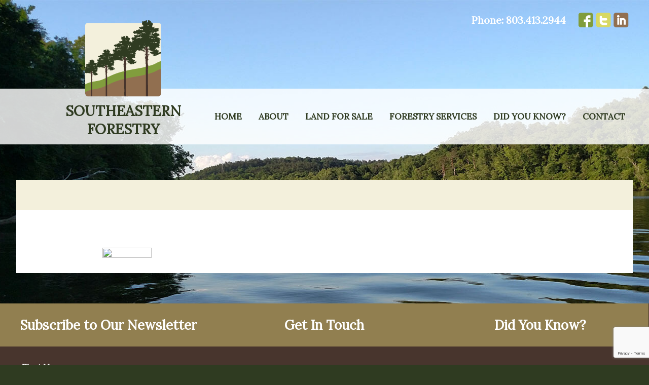

--- FILE ---
content_type: text/html; charset=UTF-8
request_url: https://southeasternforestry.com/listings/mountain-gap-extension/attachment/2606/
body_size: 9163
content:
			  			<!DOCTYPE html PUBLIC "-//W3C//DTD XHTML 1.0 Transitional//EN" "http://www.w3.org/TR/xhtml1/DTD/xhtml1-transitional.dtd">
			<html xmlns="http://www.w3.org/1999/xhtml" lang="en-US" xml:lang="en-US">
			<head>
			<meta http-equiv="Content-Type" content="text/html; charset=UTF-8" />
						        <meta name="viewport" content="width=device-width, initial-scale=1.0"/><meta name='robots' content='index, follow, max-image-preview:large, max-snippet:-1, max-video-preview:-1' />
	<style>img:is([sizes="auto" i], [sizes^="auto," i]) { contain-intrinsic-size: 3000px 1500px }</style>
	
	<!-- This site is optimized with the Yoast SEO plugin v26.8 - https://yoast.com/product/yoast-seo-wordpress/ -->
	<title>- Southeastern Forestry</title>
	<link rel="canonical" href="https://southeasternforestry.com/listings/mountain-gap-extension/attachment/2606/" />
	<meta property="og:locale" content="en_US" />
	<meta property="og:type" content="article" />
	<meta property="og:title" content="- Southeastern Forestry" />
	<meta property="og:description" content="Livingston-Timber-Type-Map-1" />
	<meta property="og:url" content="https://southeasternforestry.com/listings/mountain-gap-extension/attachment/2606/" />
	<meta property="og:site_name" content="Southeastern Forestry" />
	<meta property="article:publisher" content="https://www.facebook.com/southeasternforestry" />
	<meta property="og:image" content="https://southeasternforestry.com/listings/mountain-gap-extension/attachment/2606" />
	<meta property="og:image:width" content="1400" />
	<meta property="og:image:height" content="788" />
	<meta property="og:image:type" content="image/jpeg" />
	<meta name="twitter:card" content="summary_large_image" />
	<script type="application/ld+json" class="yoast-schema-graph">{"@context":"https://schema.org","@graph":[{"@type":"WebPage","@id":"https://southeasternforestry.com/listings/mountain-gap-extension/attachment/2606/","url":"https://southeasternforestry.com/listings/mountain-gap-extension/attachment/2606/","name":"- Southeastern Forestry","isPartOf":{"@id":"https://southeasternforestry.com/#website"},"primaryImageOfPage":{"@id":"https://southeasternforestry.com/listings/mountain-gap-extension/attachment/2606/#primaryimage"},"image":{"@id":"https://southeasternforestry.com/listings/mountain-gap-extension/attachment/2606/#primaryimage"},"thumbnailUrl":"","datePublished":"2022-06-17T15:26:22+00:00","breadcrumb":{"@id":"https://southeasternforestry.com/listings/mountain-gap-extension/attachment/2606/#breadcrumb"},"inLanguage":"en-US","potentialAction":[{"@type":"ReadAction","target":["https://southeasternforestry.com/listings/mountain-gap-extension/attachment/2606/"]}]},{"@type":"BreadcrumbList","@id":"https://southeasternforestry.com/listings/mountain-gap-extension/attachment/2606/#breadcrumb","itemListElement":[{"@type":"ListItem","position":1,"name":"Home","item":"https://southeasternforestry.com/"},{"@type":"ListItem","position":2,"name":"Mountain Gap Extension","item":"https://southeasternforestry.com/listings/mountain-gap-extension/"}]},{"@type":"WebSite","@id":"https://southeasternforestry.com/#website","url":"https://southeasternforestry.com/","name":"Southeastern Forestry","description":"Southeastern Forestry","potentialAction":[{"@type":"SearchAction","target":{"@type":"EntryPoint","urlTemplate":"https://southeasternforestry.com/?s={search_term_string}"},"query-input":{"@type":"PropertyValueSpecification","valueRequired":true,"valueName":"search_term_string"}}],"inLanguage":"en-US"}]}</script>
	<!-- / Yoast SEO plugin. -->


<link rel='dns-prefetch' href='//secure.gravatar.com' />
<link rel='dns-prefetch' href='//stats.wp.com' />
<link rel='dns-prefetch' href='//v0.wordpress.com' />
<link rel='dns-prefetch' href='//www.googletagmanager.com' />
<link rel="alternate" type="application/rss+xml" title="Southeastern Forestry &raquo; Feed" href="https://southeasternforestry.com/feed/" />
<link rel="alternate" type="application/rss+xml" title="Southeastern Forestry &raquo; Comments Feed" href="https://southeasternforestry.com/comments/feed/" />
<link rel="alternate" type="application/rss+xml" title="Southeastern Forestry &raquo;  Comments Feed" href="https://southeasternforestry.com/listings/mountain-gap-extension/attachment/2606/feed/" />
		<!-- This site uses the Google Analytics by MonsterInsights plugin v9.11.1 - Using Analytics tracking - https://www.monsterinsights.com/ -->
		<!-- Note: MonsterInsights is not currently configured on this site. The site owner needs to authenticate with Google Analytics in the MonsterInsights settings panel. -->
					<!-- No tracking code set -->
				<!-- / Google Analytics by MonsterInsights -->
		<script type="text/javascript">
/* <![CDATA[ */
window._wpemojiSettings = {"baseUrl":"https:\/\/s.w.org\/images\/core\/emoji\/16.0.1\/72x72\/","ext":".png","svgUrl":"https:\/\/s.w.org\/images\/core\/emoji\/16.0.1\/svg\/","svgExt":".svg","source":{"concatemoji":"https:\/\/southeasternforestry.com\/wp-includes\/js\/wp-emoji-release.min.js?ver=6.8.3"}};
/*! This file is auto-generated */
!function(s,n){var o,i,e;function c(e){try{var t={supportTests:e,timestamp:(new Date).valueOf()};sessionStorage.setItem(o,JSON.stringify(t))}catch(e){}}function p(e,t,n){e.clearRect(0,0,e.canvas.width,e.canvas.height),e.fillText(t,0,0);var t=new Uint32Array(e.getImageData(0,0,e.canvas.width,e.canvas.height).data),a=(e.clearRect(0,0,e.canvas.width,e.canvas.height),e.fillText(n,0,0),new Uint32Array(e.getImageData(0,0,e.canvas.width,e.canvas.height).data));return t.every(function(e,t){return e===a[t]})}function u(e,t){e.clearRect(0,0,e.canvas.width,e.canvas.height),e.fillText(t,0,0);for(var n=e.getImageData(16,16,1,1),a=0;a<n.data.length;a++)if(0!==n.data[a])return!1;return!0}function f(e,t,n,a){switch(t){case"flag":return n(e,"\ud83c\udff3\ufe0f\u200d\u26a7\ufe0f","\ud83c\udff3\ufe0f\u200b\u26a7\ufe0f")?!1:!n(e,"\ud83c\udde8\ud83c\uddf6","\ud83c\udde8\u200b\ud83c\uddf6")&&!n(e,"\ud83c\udff4\udb40\udc67\udb40\udc62\udb40\udc65\udb40\udc6e\udb40\udc67\udb40\udc7f","\ud83c\udff4\u200b\udb40\udc67\u200b\udb40\udc62\u200b\udb40\udc65\u200b\udb40\udc6e\u200b\udb40\udc67\u200b\udb40\udc7f");case"emoji":return!a(e,"\ud83e\udedf")}return!1}function g(e,t,n,a){var r="undefined"!=typeof WorkerGlobalScope&&self instanceof WorkerGlobalScope?new OffscreenCanvas(300,150):s.createElement("canvas"),o=r.getContext("2d",{willReadFrequently:!0}),i=(o.textBaseline="top",o.font="600 32px Arial",{});return e.forEach(function(e){i[e]=t(o,e,n,a)}),i}function t(e){var t=s.createElement("script");t.src=e,t.defer=!0,s.head.appendChild(t)}"undefined"!=typeof Promise&&(o="wpEmojiSettingsSupports",i=["flag","emoji"],n.supports={everything:!0,everythingExceptFlag:!0},e=new Promise(function(e){s.addEventListener("DOMContentLoaded",e,{once:!0})}),new Promise(function(t){var n=function(){try{var e=JSON.parse(sessionStorage.getItem(o));if("object"==typeof e&&"number"==typeof e.timestamp&&(new Date).valueOf()<e.timestamp+604800&&"object"==typeof e.supportTests)return e.supportTests}catch(e){}return null}();if(!n){if("undefined"!=typeof Worker&&"undefined"!=typeof OffscreenCanvas&&"undefined"!=typeof URL&&URL.createObjectURL&&"undefined"!=typeof Blob)try{var e="postMessage("+g.toString()+"("+[JSON.stringify(i),f.toString(),p.toString(),u.toString()].join(",")+"));",a=new Blob([e],{type:"text/javascript"}),r=new Worker(URL.createObjectURL(a),{name:"wpTestEmojiSupports"});return void(r.onmessage=function(e){c(n=e.data),r.terminate(),t(n)})}catch(e){}c(n=g(i,f,p,u))}t(n)}).then(function(e){for(var t in e)n.supports[t]=e[t],n.supports.everything=n.supports.everything&&n.supports[t],"flag"!==t&&(n.supports.everythingExceptFlag=n.supports.everythingExceptFlag&&n.supports[t]);n.supports.everythingExceptFlag=n.supports.everythingExceptFlag&&!n.supports.flag,n.DOMReady=!1,n.readyCallback=function(){n.DOMReady=!0}}).then(function(){return e}).then(function(){var e;n.supports.everything||(n.readyCallback(),(e=n.source||{}).concatemoji?t(e.concatemoji):e.wpemoji&&e.twemoji&&(t(e.twemoji),t(e.wpemoji)))}))}((window,document),window._wpemojiSettings);
/* ]]> */
</script>
<link rel='stylesheet' id='south-eastern-css' href='https://southeasternforestry.com/wp-content/themes/southeastern/style.css?ver=1625828442' type='text/css' media='all' />
<style id='wp-emoji-styles-inline-css' type='text/css'>

	img.wp-smiley, img.emoji {
		display: inline !important;
		border: none !important;
		box-shadow: none !important;
		height: 1em !important;
		width: 1em !important;
		margin: 0 0.07em !important;
		vertical-align: -0.1em !important;
		background: none !important;
		padding: 0 !important;
	}
</style>
<link rel='stylesheet' id='wp-block-library-css' href='https://southeasternforestry.com/wp-includes/css/dist/block-library/style.min.css?ver=6.8.3' type='text/css' media='all' />
<style id='classic-theme-styles-inline-css' type='text/css'>
/*! This file is auto-generated */
.wp-block-button__link{color:#fff;background-color:#32373c;border-radius:9999px;box-shadow:none;text-decoration:none;padding:calc(.667em + 2px) calc(1.333em + 2px);font-size:1.125em}.wp-block-file__button{background:#32373c;color:#fff;text-decoration:none}
</style>
<link rel='stylesheet' id='mediaelement-css' href='https://southeasternforestry.com/wp-includes/js/mediaelement/mediaelementplayer-legacy.min.css?ver=4.2.17' type='text/css' media='all' />
<link rel='stylesheet' id='wp-mediaelement-css' href='https://southeasternforestry.com/wp-includes/js/mediaelement/wp-mediaelement.min.css?ver=6.8.3' type='text/css' media='all' />
<style id='jetpack-sharing-buttons-style-inline-css' type='text/css'>
.jetpack-sharing-buttons__services-list{display:flex;flex-direction:row;flex-wrap:wrap;gap:0;list-style-type:none;margin:5px;padding:0}.jetpack-sharing-buttons__services-list.has-small-icon-size{font-size:12px}.jetpack-sharing-buttons__services-list.has-normal-icon-size{font-size:16px}.jetpack-sharing-buttons__services-list.has-large-icon-size{font-size:24px}.jetpack-sharing-buttons__services-list.has-huge-icon-size{font-size:36px}@media print{.jetpack-sharing-buttons__services-list{display:none!important}}.editor-styles-wrapper .wp-block-jetpack-sharing-buttons{gap:0;padding-inline-start:0}ul.jetpack-sharing-buttons__services-list.has-background{padding:1.25em 2.375em}
</style>
<style id='global-styles-inline-css' type='text/css'>
:root{--wp--preset--aspect-ratio--square: 1;--wp--preset--aspect-ratio--4-3: 4/3;--wp--preset--aspect-ratio--3-4: 3/4;--wp--preset--aspect-ratio--3-2: 3/2;--wp--preset--aspect-ratio--2-3: 2/3;--wp--preset--aspect-ratio--16-9: 16/9;--wp--preset--aspect-ratio--9-16: 9/16;--wp--preset--color--black: #000000;--wp--preset--color--cyan-bluish-gray: #abb8c3;--wp--preset--color--white: #ffffff;--wp--preset--color--pale-pink: #f78da7;--wp--preset--color--vivid-red: #cf2e2e;--wp--preset--color--luminous-vivid-orange: #ff6900;--wp--preset--color--luminous-vivid-amber: #fcb900;--wp--preset--color--light-green-cyan: #7bdcb5;--wp--preset--color--vivid-green-cyan: #00d084;--wp--preset--color--pale-cyan-blue: #8ed1fc;--wp--preset--color--vivid-cyan-blue: #0693e3;--wp--preset--color--vivid-purple: #9b51e0;--wp--preset--gradient--vivid-cyan-blue-to-vivid-purple: linear-gradient(135deg,rgba(6,147,227,1) 0%,rgb(155,81,224) 100%);--wp--preset--gradient--light-green-cyan-to-vivid-green-cyan: linear-gradient(135deg,rgb(122,220,180) 0%,rgb(0,208,130) 100%);--wp--preset--gradient--luminous-vivid-amber-to-luminous-vivid-orange: linear-gradient(135deg,rgba(252,185,0,1) 0%,rgba(255,105,0,1) 100%);--wp--preset--gradient--luminous-vivid-orange-to-vivid-red: linear-gradient(135deg,rgba(255,105,0,1) 0%,rgb(207,46,46) 100%);--wp--preset--gradient--very-light-gray-to-cyan-bluish-gray: linear-gradient(135deg,rgb(238,238,238) 0%,rgb(169,184,195) 100%);--wp--preset--gradient--cool-to-warm-spectrum: linear-gradient(135deg,rgb(74,234,220) 0%,rgb(151,120,209) 20%,rgb(207,42,186) 40%,rgb(238,44,130) 60%,rgb(251,105,98) 80%,rgb(254,248,76) 100%);--wp--preset--gradient--blush-light-purple: linear-gradient(135deg,rgb(255,206,236) 0%,rgb(152,150,240) 100%);--wp--preset--gradient--blush-bordeaux: linear-gradient(135deg,rgb(254,205,165) 0%,rgb(254,45,45) 50%,rgb(107,0,62) 100%);--wp--preset--gradient--luminous-dusk: linear-gradient(135deg,rgb(255,203,112) 0%,rgb(199,81,192) 50%,rgb(65,88,208) 100%);--wp--preset--gradient--pale-ocean: linear-gradient(135deg,rgb(255,245,203) 0%,rgb(182,227,212) 50%,rgb(51,167,181) 100%);--wp--preset--gradient--electric-grass: linear-gradient(135deg,rgb(202,248,128) 0%,rgb(113,206,126) 100%);--wp--preset--gradient--midnight: linear-gradient(135deg,rgb(2,3,129) 0%,rgb(40,116,252) 100%);--wp--preset--font-size--small: 13px;--wp--preset--font-size--medium: 20px;--wp--preset--font-size--large: 36px;--wp--preset--font-size--x-large: 42px;--wp--preset--spacing--20: 0.44rem;--wp--preset--spacing--30: 0.67rem;--wp--preset--spacing--40: 1rem;--wp--preset--spacing--50: 1.5rem;--wp--preset--spacing--60: 2.25rem;--wp--preset--spacing--70: 3.38rem;--wp--preset--spacing--80: 5.06rem;--wp--preset--shadow--natural: 6px 6px 9px rgba(0, 0, 0, 0.2);--wp--preset--shadow--deep: 12px 12px 50px rgba(0, 0, 0, 0.4);--wp--preset--shadow--sharp: 6px 6px 0px rgba(0, 0, 0, 0.2);--wp--preset--shadow--outlined: 6px 6px 0px -3px rgba(255, 255, 255, 1), 6px 6px rgba(0, 0, 0, 1);--wp--preset--shadow--crisp: 6px 6px 0px rgba(0, 0, 0, 1);}:where(.is-layout-flex){gap: 0.5em;}:where(.is-layout-grid){gap: 0.5em;}body .is-layout-flex{display: flex;}.is-layout-flex{flex-wrap: wrap;align-items: center;}.is-layout-flex > :is(*, div){margin: 0;}body .is-layout-grid{display: grid;}.is-layout-grid > :is(*, div){margin: 0;}:where(.wp-block-columns.is-layout-flex){gap: 2em;}:where(.wp-block-columns.is-layout-grid){gap: 2em;}:where(.wp-block-post-template.is-layout-flex){gap: 1.25em;}:where(.wp-block-post-template.is-layout-grid){gap: 1.25em;}.has-black-color{color: var(--wp--preset--color--black) !important;}.has-cyan-bluish-gray-color{color: var(--wp--preset--color--cyan-bluish-gray) !important;}.has-white-color{color: var(--wp--preset--color--white) !important;}.has-pale-pink-color{color: var(--wp--preset--color--pale-pink) !important;}.has-vivid-red-color{color: var(--wp--preset--color--vivid-red) !important;}.has-luminous-vivid-orange-color{color: var(--wp--preset--color--luminous-vivid-orange) !important;}.has-luminous-vivid-amber-color{color: var(--wp--preset--color--luminous-vivid-amber) !important;}.has-light-green-cyan-color{color: var(--wp--preset--color--light-green-cyan) !important;}.has-vivid-green-cyan-color{color: var(--wp--preset--color--vivid-green-cyan) !important;}.has-pale-cyan-blue-color{color: var(--wp--preset--color--pale-cyan-blue) !important;}.has-vivid-cyan-blue-color{color: var(--wp--preset--color--vivid-cyan-blue) !important;}.has-vivid-purple-color{color: var(--wp--preset--color--vivid-purple) !important;}.has-black-background-color{background-color: var(--wp--preset--color--black) !important;}.has-cyan-bluish-gray-background-color{background-color: var(--wp--preset--color--cyan-bluish-gray) !important;}.has-white-background-color{background-color: var(--wp--preset--color--white) !important;}.has-pale-pink-background-color{background-color: var(--wp--preset--color--pale-pink) !important;}.has-vivid-red-background-color{background-color: var(--wp--preset--color--vivid-red) !important;}.has-luminous-vivid-orange-background-color{background-color: var(--wp--preset--color--luminous-vivid-orange) !important;}.has-luminous-vivid-amber-background-color{background-color: var(--wp--preset--color--luminous-vivid-amber) !important;}.has-light-green-cyan-background-color{background-color: var(--wp--preset--color--light-green-cyan) !important;}.has-vivid-green-cyan-background-color{background-color: var(--wp--preset--color--vivid-green-cyan) !important;}.has-pale-cyan-blue-background-color{background-color: var(--wp--preset--color--pale-cyan-blue) !important;}.has-vivid-cyan-blue-background-color{background-color: var(--wp--preset--color--vivid-cyan-blue) !important;}.has-vivid-purple-background-color{background-color: var(--wp--preset--color--vivid-purple) !important;}.has-black-border-color{border-color: var(--wp--preset--color--black) !important;}.has-cyan-bluish-gray-border-color{border-color: var(--wp--preset--color--cyan-bluish-gray) !important;}.has-white-border-color{border-color: var(--wp--preset--color--white) !important;}.has-pale-pink-border-color{border-color: var(--wp--preset--color--pale-pink) !important;}.has-vivid-red-border-color{border-color: var(--wp--preset--color--vivid-red) !important;}.has-luminous-vivid-orange-border-color{border-color: var(--wp--preset--color--luminous-vivid-orange) !important;}.has-luminous-vivid-amber-border-color{border-color: var(--wp--preset--color--luminous-vivid-amber) !important;}.has-light-green-cyan-border-color{border-color: var(--wp--preset--color--light-green-cyan) !important;}.has-vivid-green-cyan-border-color{border-color: var(--wp--preset--color--vivid-green-cyan) !important;}.has-pale-cyan-blue-border-color{border-color: var(--wp--preset--color--pale-cyan-blue) !important;}.has-vivid-cyan-blue-border-color{border-color: var(--wp--preset--color--vivid-cyan-blue) !important;}.has-vivid-purple-border-color{border-color: var(--wp--preset--color--vivid-purple) !important;}.has-vivid-cyan-blue-to-vivid-purple-gradient-background{background: var(--wp--preset--gradient--vivid-cyan-blue-to-vivid-purple) !important;}.has-light-green-cyan-to-vivid-green-cyan-gradient-background{background: var(--wp--preset--gradient--light-green-cyan-to-vivid-green-cyan) !important;}.has-luminous-vivid-amber-to-luminous-vivid-orange-gradient-background{background: var(--wp--preset--gradient--luminous-vivid-amber-to-luminous-vivid-orange) !important;}.has-luminous-vivid-orange-to-vivid-red-gradient-background{background: var(--wp--preset--gradient--luminous-vivid-orange-to-vivid-red) !important;}.has-very-light-gray-to-cyan-bluish-gray-gradient-background{background: var(--wp--preset--gradient--very-light-gray-to-cyan-bluish-gray) !important;}.has-cool-to-warm-spectrum-gradient-background{background: var(--wp--preset--gradient--cool-to-warm-spectrum) !important;}.has-blush-light-purple-gradient-background{background: var(--wp--preset--gradient--blush-light-purple) !important;}.has-blush-bordeaux-gradient-background{background: var(--wp--preset--gradient--blush-bordeaux) !important;}.has-luminous-dusk-gradient-background{background: var(--wp--preset--gradient--luminous-dusk) !important;}.has-pale-ocean-gradient-background{background: var(--wp--preset--gradient--pale-ocean) !important;}.has-electric-grass-gradient-background{background: var(--wp--preset--gradient--electric-grass) !important;}.has-midnight-gradient-background{background: var(--wp--preset--gradient--midnight) !important;}.has-small-font-size{font-size: var(--wp--preset--font-size--small) !important;}.has-medium-font-size{font-size: var(--wp--preset--font-size--medium) !important;}.has-large-font-size{font-size: var(--wp--preset--font-size--large) !important;}.has-x-large-font-size{font-size: var(--wp--preset--font-size--x-large) !important;}
:where(.wp-block-post-template.is-layout-flex){gap: 1.25em;}:where(.wp-block-post-template.is-layout-grid){gap: 1.25em;}
:where(.wp-block-columns.is-layout-flex){gap: 2em;}:where(.wp-block-columns.is-layout-grid){gap: 2em;}
:root :where(.wp-block-pullquote){font-size: 1.5em;line-height: 1.6;}
</style>
<link rel='stylesheet' id='cpsh-shortcodes-css' href='https://southeasternforestry.com/wp-content/plugins/column-shortcodes//assets/css/shortcodes.css?ver=1.0.1' type='text/css' media='all' />
<link rel='stylesheet' id='contact-form-7-css' href='https://southeasternforestry.com/wp-content/plugins/contact-form-7/includes/css/styles.css?ver=6.1.4' type='text/css' media='all' />
<link rel='stylesheet' id='mc4wp-form-basic-css' href='https://southeasternforestry.com/wp-content/plugins/mailchimp-for-wp/assets/css/form-basic.css?ver=4.11.1' type='text/css' media='all' />
<link rel='stylesheet' id='fancyboxjquery-css' href='https://southeasternforestry.com/wp-content/themes/southeastern/js/fancybox/jquery.fancybox.css?v=2.1.5&#038;ver=6.8.3' type='text/css' media='all' />
<link rel='stylesheet' id='fancyboxhelpers-css' href='https://southeasternforestry.com/wp-content/themes/southeastern/js/fancybox/helpers/jquery.fancybox-buttons.css?v=1.0.5&#038;ver=6.8.3' type='text/css' media='all' />
<link rel='stylesheet' id='fancyboxthumbs-css' href='https://southeasternforestry.com/wp-content/themes/southeastern/js/fancybox/helpers/jquery.fancybox-thumbs.css?v=1.0.7&#038;ver=6.8.3' type='text/css' media='all' />
<script type="text/javascript" src="https://southeasternforestry.com/wp-includes/js/jquery/jquery.min.js?ver=3.7.1" id="jquery-core-js"></script>
<script type="text/javascript" src="https://southeasternforestry.com/wp-includes/js/jquery/jquery-migrate.min.js?ver=3.4.1" id="jquery-migrate-js"></script>
<script type="text/javascript" src="https://southeasternforestry.com/wp-content/themes/southeastern/js/listingform.js?ver=6.8.3" id="listingform.js-js"></script>
<!--[if lt IE 9]>
<script type="text/javascript" src="https://southeasternforestry.com/wp-content/themes/genesis/lib/js/html5shiv.min.js?ver=3.7.3" id="html5shiv-js"></script>
<![endif]-->
<link rel="https://api.w.org/" href="https://southeasternforestry.com/wp-json/" /><link rel="alternate" title="JSON" type="application/json" href="https://southeasternforestry.com/wp-json/wp/v2/media/2606" /><link rel="EditURI" type="application/rsd+xml" title="RSD" href="https://southeasternforestry.com/xmlrpc.php?rsd" />
<meta name="generator" content="WordPress 6.8.3" />
<link rel='shortlink' href='https://wp.me/a5huxu-G2' />
<link rel="alternate" title="oEmbed (JSON)" type="application/json+oembed" href="https://southeasternforestry.com/wp-json/oembed/1.0/embed?url=https%3A%2F%2Fsoutheasternforestry.com%2Flistings%2Fmountain-gap-extension%2Fattachment%2F2606%2F" />
<link rel="alternate" title="oEmbed (XML)" type="text/xml+oembed" href="https://southeasternforestry.com/wp-json/oembed/1.0/embed?url=https%3A%2F%2Fsoutheasternforestry.com%2Flistings%2Fmountain-gap-extension%2Fattachment%2F2606%2F&#038;format=xml" />
<meta name="generator" content="Site Kit by Google 1.171.0" />	<style>img#wpstats{display:none}</style>
		<link rel="icon" href="https://southeasternforestry.com/wp-content/plugins/genesis-favicon-uploader/favicons/favicon.ico" />
<link rel="pingback" href="https://southeasternforestry.com/xmlrpc.php" />

<style type="text/css"></style>
		<style type="text/css" id="wp-custom-css">
			/*
Welcome to Custom CSS!

CSS (Cascading Style Sheets) is a kind of code that tells the browser how
to render a web page. You may delete these comments and get started with
your customizations.

By default, your stylesheet will be loaded after the theme stylesheets,
which means that your rules can take precedence and override the theme CSS
rules. Just write here what you want to change, you don't need to copy all
your theme's stylesheet content.
*/
.content-fl {
    margin: 100px 0 0;
}
.mail {
    margin: 0 0 25px;
}

.mail a {
    line-height: 24px;
    display: block;
    font-weight: 600;
    color: #819d3e;
}

.mail a:hover {
    color: #916f50;
}

.col-left h6, .full_width h6 {
    color: #181818;
    margin-top: 0px;
    font-size: 18px;
    line-height: 36px;
    margin-bottom: 10px;
}

.about-fl {
    margin: 0 0 25px;
}


hr {
    margin-top: 50px !important;
    margin-bottom: 50px;
}

.page-link-dgbld {

    margin-top: 0px;
    margin-bottom: 20px;
}


.formlbl {
    float: left;
    width: 19%;
    display: block;
    position: relative;
    text-align: left;
    padding-right: 10px;
}

.form-button {
margin-bottom: 30px;
	float: none;}

.col-left p a {
	color:#819d3d;
}
.formfld .input, .formfld .textarea {
    width: 80%;
    padding-left: 10px;
}

.mc4wp-form input[type=date], .mc4wp-form input[type=email], .mc4wp-form input[type=tel], .mc4wp-form input[type=text], .mc4wp-form input[type=url], .mc4wp-form select, .mc4wp-form textarea {
	width: 90%;
	height: 40px;
	text-align: left;
	padding-left: 15px;
	padding-right: 15px;
	margin-top: 0;
	margin-bottom: 10px;
	font-size: 14px;
}

.mc4wp-form label {
	text-align: left;
}

.mc4wp-form button, .mc4wp-form input[type=button], .mc4wp-form input[type=submit] {
	font-family: 'Lora';
	font-weight: 500;
}

.cont-area h4 {
	font-size: 19px;
	line-height: 32px;
	color: #000;
	padding-top: 15px;
}

.cont-area p {
	text-align: center;
	line-height: 29px;
}

.col-left li, .full_width li {
	font-size: 17px;
	line-height: 34px;
	color: #181818;
	margin-bottom: 10px;
	padding-left: 15px;
	list-style-position: outside;
}

.full_width > ul {
	margin-top: 30px;
	padding-left: 20px;
	margin-bottom: 20px;
}


.slide>p {
 
    text-align: center;
}

.bg-img {
	background-image: url("https://southeasternforestry.com/wp-content/uploads/2016/05/header-bg1.jpg") !important;
	background-attachment: scroll;
	background-position: center top;
	background-repeat: no-repeat;
	background-size: cover;
	display: block;
	height: 869px;
	position: absolute;
	width: 100%;
}

.slider-cont {
	background-color: rgba(0,0,0,0.39);
	width: 56%;
	margin: 170px auto 0;
	position: relative;
	display: block;
	padding: 20px;
}

.slider-cont p {
	color: #fff;
	font-family: 'Lora';
	font-size: 18px;
	font-style: normal;
	font-weight: 600;
	line-height: 32px;
	text-align: center;
	width: 65%;
	margin: 0 auto;
}

hr {
	display: block;
	border-style: inset;
	border-width: 1px;
	color: #000;
}

.indi_list_content .land-disp aside.land-desc .row_content h6 {
    padding: 20px 35px !important;
}

.indi_list_content .land-disp aside.land-desc .row_content.row_desp {
	padding: 20px 35px !important;}

.indi_list_side_bar .footer-row {
    padding-top:15px;
    background-color: #f9f8f1;
    margin: 0px auto 20px;
    width: 80%;
    padding-left: 35px;
    padding-right: 35px;
    padding-bottom: 40px;
}

.indi_list_content .land-disp aside.land-desc .row_content.row_desp {
    padding: 20px 35px !important;
    padding-bottom: 40px !important;
	margin-bottom: 50px;}

.contact h4 {
	text-align:center;
}
.land-sale .row_content.row_desp li {
   font-size: 17px;
	line-height:25px;
   color: #2f3b21;
   margin-bottom: 30px;
   list-style: disc;
   margin-left: 20px;
   margin-top: 30px;
	margin-block-start: 1px;
	margin-block-end: 10px;
}

.per-info h5 {
    font-size: 17px;
    font-weight: 700;
    color: #2f3b21;
    line-height: 32px;
}
	.indi_list_side_bar .col2.per-info img.pers-thumb {
    float: none;
		margin: 30px auto 20px;}

.slider-cont a {
    color: #819d3d;
}

.slider-cont a:hover {
    color: #d8d962;
}

@media only screen and (max-width: 650px){
	
	.sngpg-nav a {
    font-size: 16px;
}
	
	.indi_list_content .land-disp aside.land-desc .row_content h6 {
    padding: 5px 35px !important;
    margin-top: 0px;
}

.single-listings .cont-wrap h4 {
    text-align: left;
    font-size: 17px;
    line-height: 26px;
    color: #2f3b21;
    width: 96%;
    margin: 0 auto 20px;
    margin-top: 20px;
}}		</style>
		</head>
<body class="attachment wp-singular attachment-template-default single single-attachment postid-2606 attachmentid-2606 attachment-pdf wp-theme-genesis wp-child-theme-southeastern fl-builder-2-9-4 fl-no-js header-full-width full-width-content"><div id="wrap"><div class="bg-img"></div><header>

			<div class="hearder-top-right"><div id="text-2" class="widget widget_text"><div class="widget-wrap">			<div class="textwidget"><p>Phone: <a href="tel:18034132944">803.413.2944</a></p>
<div class="social-icons">
<a href="https://www.facebook.com/southeasternforestry" class="se-fb" target="_blank"></a>
<a href="https://twitter.com/SEForestry" class="se-tweet" target="_blank"></a>
<a href="https://www.linkedin.com/profile/view?id=115790512&authType=NAME_SEARCH&authToken=fHPt&locale=en_US&trk=tyah2&trkInfo=tarId%3A1405481238237%2Ctas%3Asteve%20mc%2Cidx%3A1-1-1" class="se-link" target="_blank"></a>
</div></div>
		</div></div></div>

			<div class="menu-wrap">

				<div class="main-logo">

					<a href="https://southeasternforestry.com"><img class="logo-img" src="https://southeasternforestry.com/wp-content/themes/southeastern/images/SOUTHEASTERN-FORESTRY-logo.png"  alt="SOUTHEASTERN FORESTRY"></a>
					
					<h1>SOUTHEASTERN FORESTRY</h1>

				</div>

				<nav class="main-menu nav-collapse"><div class="menu-toggle"><div class="custom_menu_icon"><span></span><span></span><span></span></div>Menu</div><ul id="menu-main-menu" class="tab-menu"><li id="menu-item-23" class="menu-item menu-item-type-post_type menu-item-object-page menu-item-home menu-item-23"><a href="https://southeasternforestry.com/">Home</a></li>
<li id="menu-item-22" class="menu-item menu-item-type-post_type menu-item-object-page menu-item-22"><a href="https://southeasternforestry.com/about/">About</a></li>
<li id="menu-item-21" class="menu-item menu-item-type-post_type menu-item-object-page menu-item-21"><a href="https://southeasternforestry.com/land-for-sale-in-south-carolina/">Land for Sale</a></li>
<li id="menu-item-20" class="menu-item menu-item-type-post_type menu-item-object-page menu-item-20"><a href="https://southeasternforestry.com/forestry-services/">Forestry Services</a></li>
<li id="menu-item-19" class="menu-item menu-item-type-post_type menu-item-object-page menu-item-19"><a href="https://southeasternforestry.com/southeastern-forestry-blog-did-you-know/">Did You Know?</a></li>
<li id="menu-item-18" class="menu-item menu-item-type-post_type menu-item-object-page menu-item-18"><a href="https://southeasternforestry.com/contact-southeastern-forestry/">Contact</a></li>
</ul></nav>

				<div class="clear"></div>

			</div></header><div id="inner"><div class="wrap"><div id="content-sidebar-wrap"><div id="content" class="hfeed"><section>

      <div class="cont-wrap"><h3></h3>

        <div class="full-wrap"><div class="full_width"><p></p></div><div class="one_third" align="center"><img class="single" src="" width="75%" height="50%" ></div></div><div class="clear"></div>

        </div>
        
      </section></div></div></div></div><footer>

				<div class="foot-col"><div id="mc4wp_form_widget-2" class="widget widget_mc4wp_form_widget"><div class="widget-wrap"><h4>Subscribe to Our Newsletter</h4><script>(function() {
	window.mc4wp = window.mc4wp || {
		listeners: [],
		forms: {
			on: function(evt, cb) {
				window.mc4wp.listeners.push(
					{
						event   : evt,
						callback: cb
					}
				);
			}
		}
	}
})();
</script><!-- Mailchimp for WordPress v4.11.1 - https://wordpress.org/plugins/mailchimp-for-wp/ --><form id="mc4wp-form-1" class="mc4wp-form mc4wp-form-1015 mc4wp-form-basic" method="post" data-id="1015" data-name="Default sign-up form" ><div class="mc4wp-form-fields"><p>
    <label>First Name:</label>
    <input type="text" name="FNAME" placeholder="Your first name">
</p><p>
    <label>Last Name:</label>
    <input type="text" name="LNAME" placeholder="Your last name">
</p><p>
<p>
    <label>Email Address:</label>
    <input type="email" name="EMAIL" placeholder="Your email address" required="required">
</p>
	
	<input type="submit" value="Sign Up" class="link-button-sm btn-effect"/>
</p></div><label style="display: none !important;">Leave this field empty if you're human: <input type="text" name="_mc4wp_honeypot" value="" tabindex="-1" autocomplete="off" /></label><input type="hidden" name="_mc4wp_timestamp" value="1769684469" /><input type="hidden" name="_mc4wp_form_id" value="1015" /><input type="hidden" name="_mc4wp_form_element_id" value="mc4wp-form-1" /><div class="mc4wp-response"></div></form><!-- / Mailchimp for WordPress Plugin --></div></div></div>
				<div class="foot-col"><div id="black-studio-tinymce-2" class="widget widget_black_studio_tinymce"><div class="widget-wrap"><h4>Get In Touch</h4><div class="textwidget"><p class="txt-cnt">Southeastern Forestry, Inc.</p>
<p class="txt-cnt">3032 Millwood Drive</p>
<p class="txt-cnt">Columbia, South Carolina 29205</p>
<p class="txt-cnt">Mobile: <a href="tel:+8034132944">803.413.2944</a></p>
<p class="txt-cnt">Home: <a href="tel:+8037439695">803.743.9695</a></p>
<p class="txt-cnt">Email: <a class="foot-link" href="mcmillan@southeasternforestry.com">mcmillan@southeasternforestry.com</a></p>

<div class="social-icons"></div>
<a class="link-button-sm btn-effect" href="https://southeasternforestry.com/contact-southeastern-forestry/">Contact Us</a></div></div></div></div>
				<div  class="foot-col"><div id="text-6" class="widget widget_text"><div class="widget-wrap"><h4>Did You Know?</h4>			<div class="textwidget"><p class="txt-lft"><span class="txt-lft2">Did you know that you can invest a portion of your IRA in timber?</span>
					<p class="txt-lft">Many people are not aware of the fact that it is possible to invest your IRA in timberland.  Using a self-directed IRA, you can create lasting wealth by investing in areas (such as timberland) where you have knowledge, expertise, and comfort.  </p>
					<a href="https://southeasternforestry.com/southeastern-forestry-blog-did-you-know/" class="link-button-sm btn-effect">Read More</a></div>
		</div></div></div>
				<div class="clear"></div>
				<div class="row credits"><div id="text-7" class="widget widget_text"><div class="widget-wrap">			<div class="textwidget"><a href="/"><img class="logo-foot-img" alt="southern eastern" src="https://southeasternforestry.com/wp-content/uploads/2014/06/SOUTHEASTERN-FORESTRY-logo.png" width="100" height="100"></a>
					<p class="txt-cnt">&#169; <script type="text/javascript">document.write(new Date().getFullYear());</script> Southeastern Forestry, Inc.</p>
					<p class="txt-cnt">website by <a class="foot-link" href="https://www.hljcreative.com" target="_blank">HLJ Creative</a></p></div>
		</div></div></div>
		</footer></div><script type="speculationrules">
{"prefetch":[{"source":"document","where":{"and":[{"href_matches":"\/*"},{"not":{"href_matches":["\/wp-*.php","\/wp-admin\/*","\/wp-content\/uploads\/*","\/wp-content\/*","\/wp-content\/plugins\/*","\/wp-content\/themes\/southeastern\/*","\/wp-content\/themes\/genesis\/*","\/*\\?(.+)"]}},{"not":{"selector_matches":"a[rel~=\"nofollow\"]"}},{"not":{"selector_matches":".no-prefetch, .no-prefetch a"}}]},"eagerness":"conservative"}]}
</script>
<script>(function() {function maybePrefixUrlField () {
  const value = this.value.trim()
  if (value !== '' && value.indexOf('http') !== 0) {
    this.value = 'http://' + value
  }
}

const urlFields = document.querySelectorAll('.mc4wp-form input[type="url"]')
for (let j = 0; j < urlFields.length; j++) {
  urlFields[j].addEventListener('blur', maybePrefixUrlField)
}
})();</script><script type="text/javascript" src="https://southeasternforestry.com/wp-includes/js/dist/hooks.min.js?ver=4d63a3d491d11ffd8ac6" id="wp-hooks-js"></script>
<script type="text/javascript" src="https://southeasternforestry.com/wp-includes/js/dist/i18n.min.js?ver=5e580eb46a90c2b997e6" id="wp-i18n-js"></script>
<script type="text/javascript" id="wp-i18n-js-after">
/* <![CDATA[ */
wp.i18n.setLocaleData( { 'text direction\u0004ltr': [ 'ltr' ] } );
/* ]]> */
</script>
<script type="text/javascript" src="https://southeasternforestry.com/wp-content/plugins/contact-form-7/includes/swv/js/index.js?ver=6.1.4" id="swv-js"></script>
<script type="text/javascript" id="contact-form-7-js-before">
/* <![CDATA[ */
var wpcf7 = {
    "api": {
        "root": "https:\/\/southeasternforestry.com\/wp-json\/",
        "namespace": "contact-form-7\/v1"
    }
};
/* ]]> */
</script>
<script type="text/javascript" src="https://southeasternforestry.com/wp-content/plugins/contact-form-7/includes/js/index.js?ver=6.1.4" id="contact-form-7-js"></script>
<script type="text/javascript" src="https://southeasternforestry.com/wp-includes/js/comment-reply.min.js?ver=6.8.3" id="comment-reply-js" async="async" data-wp-strategy="async"></script>
<script type="text/javascript" src="https://www.google.com/recaptcha/api.js?render=6LcO-LAUAAAAAAP6m342QYGbuQ5ayZ7UBWE_apAa&amp;ver=3.0" id="google-recaptcha-js"></script>
<script type="text/javascript" src="https://southeasternforestry.com/wp-includes/js/dist/vendor/wp-polyfill.min.js?ver=3.15.0" id="wp-polyfill-js"></script>
<script type="text/javascript" id="wpcf7-recaptcha-js-before">
/* <![CDATA[ */
var wpcf7_recaptcha = {
    "sitekey": "6LcO-LAUAAAAAAP6m342QYGbuQ5ayZ7UBWE_apAa",
    "actions": {
        "homepage": "homepage",
        "contactform": "contactform"
    }
};
/* ]]> */
</script>
<script type="text/javascript" src="https://southeasternforestry.com/wp-content/plugins/contact-form-7/modules/recaptcha/index.js?ver=6.1.4" id="wpcf7-recaptcha-js"></script>
<script type="text/javascript" id="jetpack-stats-js-before">
/* <![CDATA[ */
_stq = window._stq || [];
_stq.push([ "view", {"v":"ext","blog":"78050652","post":"2606","tz":"-5","srv":"southeasternforestry.com","j":"1:15.4"} ]);
_stq.push([ "clickTrackerInit", "78050652", "2606" ]);
/* ]]> */
</script>
<script type="text/javascript" src="https://stats.wp.com/e-202605.js" id="jetpack-stats-js" defer="defer" data-wp-strategy="defer"></script>
<script type="text/javascript" src="https://southeasternforestry.com/wp-content/themes/southeastern/js/responsive.js?ver=6.8.3" id="responsive-js"></script>
<script type="text/javascript" src="https://southeasternforestry.com/wp-content/themes/southeastern/js/lazyloader.js?ver=6.8.3" id="lazyloader-js"></script>
<script type="text/javascript" src="https://code.jquery.com/jquery-2.2.4.js?ver=6.8.3" id="codejquery-js"></script>
<script type="text/javascript" src="https://southeasternforestry.com/wp-content/themes/southeastern/js/vslider.js?ver=6.8.3" id="vslider-js"></script>
<script type="text/javascript" src="https://southeasternforestry.com/wp-content/themes/southeastern/js/jquery.bxslider.js?ver=6.8.3" id="bxslider-js"></script>
<script type="text/javascript" src="https://southeasternforestry.com/wp-content/themes/southeastern/js/hslider.js?ver=6.8.3" id="hslider-js"></script>
<script type="text/javascript" src="https://southeasternforestry.com/wp-content/themes/southeastern/js/sslider.js?ver=6.8.3" id="sslider-js"></script>
<script type="text/javascript" src="https://southeasternforestry.com/wp-content/themes/southeastern/js/bgslider.js?ver=6.8.3" id="bgslider-js"></script>
<script type="text/javascript" src="https://southeasternforestry.com/wp-content/themes/southeastern/js/fancybox/jquery.fancybox.js?ver=6.8.3" id="fancybox-js"></script>
<script type="text/javascript" src="https://southeasternforestry.com/wp-content/themes/southeastern/js/fancybox/jquery.fancybox.pack.js?v=2.1.5&amp;ver=6.8.3" id="fancyboxjquery-js"></script>
<script type="text/javascript" src="https://southeasternforestry.com/wp-content/themes/southeastern/js/fancybox/jquery.mousewheel-3.0.6.pack.js?ver=6.8.3" id="mousewheel-js"></script>
<script type="text/javascript" src="https://southeasternforestry.com/wp-content/themes/southeastern/js/fancybox/helpers/jquery.fancybox-buttons.js?v=1.0.5&amp;ver=6.8.3" id="fancyboxbuttons-js"></script>
<script type="text/javascript" src="https://southeasternforestry.com/wp-content/themes/southeastern/js/fancybox/helpers/jquery.fancybox-thumbs.js?v=1.0.7&amp;ver=6.8.3" id="fancyboxhelpers-js"></script>
<script type="text/javascript" src="https://southeasternforestry.com/wp-content/themes/southeastern/js/fancybox/helpers/fancyboxbuttons.js?ver=6.8.3" id="fancyboxhelpersbuttons-js"></script>
<script type="text/javascript" src="https://southeasternforestry.com/wp-content/themes/southeastern/js/menu-toggle.js?ver=6.8.3" id="menutoggle-js"></script>
<script type="text/javascript" defer src="https://southeasternforestry.com/wp-content/plugins/mailchimp-for-wp/assets/js/forms.js?ver=4.11.1" id="mc4wp-forms-api-js"></script>
</body></html>


--- FILE ---
content_type: text/html; charset=utf-8
request_url: https://www.google.com/recaptcha/api2/anchor?ar=1&k=6LcO-LAUAAAAAAP6m342QYGbuQ5ayZ7UBWE_apAa&co=aHR0cHM6Ly9zb3V0aGVhc3Rlcm5mb3Jlc3RyeS5jb206NDQz&hl=en&v=N67nZn4AqZkNcbeMu4prBgzg&size=invisible&anchor-ms=20000&execute-ms=30000&cb=tsnofhtbnyjv
body_size: 50593
content:
<!DOCTYPE HTML><html dir="ltr" lang="en"><head><meta http-equiv="Content-Type" content="text/html; charset=UTF-8">
<meta http-equiv="X-UA-Compatible" content="IE=edge">
<title>reCAPTCHA</title>
<style type="text/css">
/* cyrillic-ext */
@font-face {
  font-family: 'Roboto';
  font-style: normal;
  font-weight: 400;
  font-stretch: 100%;
  src: url(//fonts.gstatic.com/s/roboto/v48/KFO7CnqEu92Fr1ME7kSn66aGLdTylUAMa3GUBHMdazTgWw.woff2) format('woff2');
  unicode-range: U+0460-052F, U+1C80-1C8A, U+20B4, U+2DE0-2DFF, U+A640-A69F, U+FE2E-FE2F;
}
/* cyrillic */
@font-face {
  font-family: 'Roboto';
  font-style: normal;
  font-weight: 400;
  font-stretch: 100%;
  src: url(//fonts.gstatic.com/s/roboto/v48/KFO7CnqEu92Fr1ME7kSn66aGLdTylUAMa3iUBHMdazTgWw.woff2) format('woff2');
  unicode-range: U+0301, U+0400-045F, U+0490-0491, U+04B0-04B1, U+2116;
}
/* greek-ext */
@font-face {
  font-family: 'Roboto';
  font-style: normal;
  font-weight: 400;
  font-stretch: 100%;
  src: url(//fonts.gstatic.com/s/roboto/v48/KFO7CnqEu92Fr1ME7kSn66aGLdTylUAMa3CUBHMdazTgWw.woff2) format('woff2');
  unicode-range: U+1F00-1FFF;
}
/* greek */
@font-face {
  font-family: 'Roboto';
  font-style: normal;
  font-weight: 400;
  font-stretch: 100%;
  src: url(//fonts.gstatic.com/s/roboto/v48/KFO7CnqEu92Fr1ME7kSn66aGLdTylUAMa3-UBHMdazTgWw.woff2) format('woff2');
  unicode-range: U+0370-0377, U+037A-037F, U+0384-038A, U+038C, U+038E-03A1, U+03A3-03FF;
}
/* math */
@font-face {
  font-family: 'Roboto';
  font-style: normal;
  font-weight: 400;
  font-stretch: 100%;
  src: url(//fonts.gstatic.com/s/roboto/v48/KFO7CnqEu92Fr1ME7kSn66aGLdTylUAMawCUBHMdazTgWw.woff2) format('woff2');
  unicode-range: U+0302-0303, U+0305, U+0307-0308, U+0310, U+0312, U+0315, U+031A, U+0326-0327, U+032C, U+032F-0330, U+0332-0333, U+0338, U+033A, U+0346, U+034D, U+0391-03A1, U+03A3-03A9, U+03B1-03C9, U+03D1, U+03D5-03D6, U+03F0-03F1, U+03F4-03F5, U+2016-2017, U+2034-2038, U+203C, U+2040, U+2043, U+2047, U+2050, U+2057, U+205F, U+2070-2071, U+2074-208E, U+2090-209C, U+20D0-20DC, U+20E1, U+20E5-20EF, U+2100-2112, U+2114-2115, U+2117-2121, U+2123-214F, U+2190, U+2192, U+2194-21AE, U+21B0-21E5, U+21F1-21F2, U+21F4-2211, U+2213-2214, U+2216-22FF, U+2308-230B, U+2310, U+2319, U+231C-2321, U+2336-237A, U+237C, U+2395, U+239B-23B7, U+23D0, U+23DC-23E1, U+2474-2475, U+25AF, U+25B3, U+25B7, U+25BD, U+25C1, U+25CA, U+25CC, U+25FB, U+266D-266F, U+27C0-27FF, U+2900-2AFF, U+2B0E-2B11, U+2B30-2B4C, U+2BFE, U+3030, U+FF5B, U+FF5D, U+1D400-1D7FF, U+1EE00-1EEFF;
}
/* symbols */
@font-face {
  font-family: 'Roboto';
  font-style: normal;
  font-weight: 400;
  font-stretch: 100%;
  src: url(//fonts.gstatic.com/s/roboto/v48/KFO7CnqEu92Fr1ME7kSn66aGLdTylUAMaxKUBHMdazTgWw.woff2) format('woff2');
  unicode-range: U+0001-000C, U+000E-001F, U+007F-009F, U+20DD-20E0, U+20E2-20E4, U+2150-218F, U+2190, U+2192, U+2194-2199, U+21AF, U+21E6-21F0, U+21F3, U+2218-2219, U+2299, U+22C4-22C6, U+2300-243F, U+2440-244A, U+2460-24FF, U+25A0-27BF, U+2800-28FF, U+2921-2922, U+2981, U+29BF, U+29EB, U+2B00-2BFF, U+4DC0-4DFF, U+FFF9-FFFB, U+10140-1018E, U+10190-1019C, U+101A0, U+101D0-101FD, U+102E0-102FB, U+10E60-10E7E, U+1D2C0-1D2D3, U+1D2E0-1D37F, U+1F000-1F0FF, U+1F100-1F1AD, U+1F1E6-1F1FF, U+1F30D-1F30F, U+1F315, U+1F31C, U+1F31E, U+1F320-1F32C, U+1F336, U+1F378, U+1F37D, U+1F382, U+1F393-1F39F, U+1F3A7-1F3A8, U+1F3AC-1F3AF, U+1F3C2, U+1F3C4-1F3C6, U+1F3CA-1F3CE, U+1F3D4-1F3E0, U+1F3ED, U+1F3F1-1F3F3, U+1F3F5-1F3F7, U+1F408, U+1F415, U+1F41F, U+1F426, U+1F43F, U+1F441-1F442, U+1F444, U+1F446-1F449, U+1F44C-1F44E, U+1F453, U+1F46A, U+1F47D, U+1F4A3, U+1F4B0, U+1F4B3, U+1F4B9, U+1F4BB, U+1F4BF, U+1F4C8-1F4CB, U+1F4D6, U+1F4DA, U+1F4DF, U+1F4E3-1F4E6, U+1F4EA-1F4ED, U+1F4F7, U+1F4F9-1F4FB, U+1F4FD-1F4FE, U+1F503, U+1F507-1F50B, U+1F50D, U+1F512-1F513, U+1F53E-1F54A, U+1F54F-1F5FA, U+1F610, U+1F650-1F67F, U+1F687, U+1F68D, U+1F691, U+1F694, U+1F698, U+1F6AD, U+1F6B2, U+1F6B9-1F6BA, U+1F6BC, U+1F6C6-1F6CF, U+1F6D3-1F6D7, U+1F6E0-1F6EA, U+1F6F0-1F6F3, U+1F6F7-1F6FC, U+1F700-1F7FF, U+1F800-1F80B, U+1F810-1F847, U+1F850-1F859, U+1F860-1F887, U+1F890-1F8AD, U+1F8B0-1F8BB, U+1F8C0-1F8C1, U+1F900-1F90B, U+1F93B, U+1F946, U+1F984, U+1F996, U+1F9E9, U+1FA00-1FA6F, U+1FA70-1FA7C, U+1FA80-1FA89, U+1FA8F-1FAC6, U+1FACE-1FADC, U+1FADF-1FAE9, U+1FAF0-1FAF8, U+1FB00-1FBFF;
}
/* vietnamese */
@font-face {
  font-family: 'Roboto';
  font-style: normal;
  font-weight: 400;
  font-stretch: 100%;
  src: url(//fonts.gstatic.com/s/roboto/v48/KFO7CnqEu92Fr1ME7kSn66aGLdTylUAMa3OUBHMdazTgWw.woff2) format('woff2');
  unicode-range: U+0102-0103, U+0110-0111, U+0128-0129, U+0168-0169, U+01A0-01A1, U+01AF-01B0, U+0300-0301, U+0303-0304, U+0308-0309, U+0323, U+0329, U+1EA0-1EF9, U+20AB;
}
/* latin-ext */
@font-face {
  font-family: 'Roboto';
  font-style: normal;
  font-weight: 400;
  font-stretch: 100%;
  src: url(//fonts.gstatic.com/s/roboto/v48/KFO7CnqEu92Fr1ME7kSn66aGLdTylUAMa3KUBHMdazTgWw.woff2) format('woff2');
  unicode-range: U+0100-02BA, U+02BD-02C5, U+02C7-02CC, U+02CE-02D7, U+02DD-02FF, U+0304, U+0308, U+0329, U+1D00-1DBF, U+1E00-1E9F, U+1EF2-1EFF, U+2020, U+20A0-20AB, U+20AD-20C0, U+2113, U+2C60-2C7F, U+A720-A7FF;
}
/* latin */
@font-face {
  font-family: 'Roboto';
  font-style: normal;
  font-weight: 400;
  font-stretch: 100%;
  src: url(//fonts.gstatic.com/s/roboto/v48/KFO7CnqEu92Fr1ME7kSn66aGLdTylUAMa3yUBHMdazQ.woff2) format('woff2');
  unicode-range: U+0000-00FF, U+0131, U+0152-0153, U+02BB-02BC, U+02C6, U+02DA, U+02DC, U+0304, U+0308, U+0329, U+2000-206F, U+20AC, U+2122, U+2191, U+2193, U+2212, U+2215, U+FEFF, U+FFFD;
}
/* cyrillic-ext */
@font-face {
  font-family: 'Roboto';
  font-style: normal;
  font-weight: 500;
  font-stretch: 100%;
  src: url(//fonts.gstatic.com/s/roboto/v48/KFO7CnqEu92Fr1ME7kSn66aGLdTylUAMa3GUBHMdazTgWw.woff2) format('woff2');
  unicode-range: U+0460-052F, U+1C80-1C8A, U+20B4, U+2DE0-2DFF, U+A640-A69F, U+FE2E-FE2F;
}
/* cyrillic */
@font-face {
  font-family: 'Roboto';
  font-style: normal;
  font-weight: 500;
  font-stretch: 100%;
  src: url(//fonts.gstatic.com/s/roboto/v48/KFO7CnqEu92Fr1ME7kSn66aGLdTylUAMa3iUBHMdazTgWw.woff2) format('woff2');
  unicode-range: U+0301, U+0400-045F, U+0490-0491, U+04B0-04B1, U+2116;
}
/* greek-ext */
@font-face {
  font-family: 'Roboto';
  font-style: normal;
  font-weight: 500;
  font-stretch: 100%;
  src: url(//fonts.gstatic.com/s/roboto/v48/KFO7CnqEu92Fr1ME7kSn66aGLdTylUAMa3CUBHMdazTgWw.woff2) format('woff2');
  unicode-range: U+1F00-1FFF;
}
/* greek */
@font-face {
  font-family: 'Roboto';
  font-style: normal;
  font-weight: 500;
  font-stretch: 100%;
  src: url(//fonts.gstatic.com/s/roboto/v48/KFO7CnqEu92Fr1ME7kSn66aGLdTylUAMa3-UBHMdazTgWw.woff2) format('woff2');
  unicode-range: U+0370-0377, U+037A-037F, U+0384-038A, U+038C, U+038E-03A1, U+03A3-03FF;
}
/* math */
@font-face {
  font-family: 'Roboto';
  font-style: normal;
  font-weight: 500;
  font-stretch: 100%;
  src: url(//fonts.gstatic.com/s/roboto/v48/KFO7CnqEu92Fr1ME7kSn66aGLdTylUAMawCUBHMdazTgWw.woff2) format('woff2');
  unicode-range: U+0302-0303, U+0305, U+0307-0308, U+0310, U+0312, U+0315, U+031A, U+0326-0327, U+032C, U+032F-0330, U+0332-0333, U+0338, U+033A, U+0346, U+034D, U+0391-03A1, U+03A3-03A9, U+03B1-03C9, U+03D1, U+03D5-03D6, U+03F0-03F1, U+03F4-03F5, U+2016-2017, U+2034-2038, U+203C, U+2040, U+2043, U+2047, U+2050, U+2057, U+205F, U+2070-2071, U+2074-208E, U+2090-209C, U+20D0-20DC, U+20E1, U+20E5-20EF, U+2100-2112, U+2114-2115, U+2117-2121, U+2123-214F, U+2190, U+2192, U+2194-21AE, U+21B0-21E5, U+21F1-21F2, U+21F4-2211, U+2213-2214, U+2216-22FF, U+2308-230B, U+2310, U+2319, U+231C-2321, U+2336-237A, U+237C, U+2395, U+239B-23B7, U+23D0, U+23DC-23E1, U+2474-2475, U+25AF, U+25B3, U+25B7, U+25BD, U+25C1, U+25CA, U+25CC, U+25FB, U+266D-266F, U+27C0-27FF, U+2900-2AFF, U+2B0E-2B11, U+2B30-2B4C, U+2BFE, U+3030, U+FF5B, U+FF5D, U+1D400-1D7FF, U+1EE00-1EEFF;
}
/* symbols */
@font-face {
  font-family: 'Roboto';
  font-style: normal;
  font-weight: 500;
  font-stretch: 100%;
  src: url(//fonts.gstatic.com/s/roboto/v48/KFO7CnqEu92Fr1ME7kSn66aGLdTylUAMaxKUBHMdazTgWw.woff2) format('woff2');
  unicode-range: U+0001-000C, U+000E-001F, U+007F-009F, U+20DD-20E0, U+20E2-20E4, U+2150-218F, U+2190, U+2192, U+2194-2199, U+21AF, U+21E6-21F0, U+21F3, U+2218-2219, U+2299, U+22C4-22C6, U+2300-243F, U+2440-244A, U+2460-24FF, U+25A0-27BF, U+2800-28FF, U+2921-2922, U+2981, U+29BF, U+29EB, U+2B00-2BFF, U+4DC0-4DFF, U+FFF9-FFFB, U+10140-1018E, U+10190-1019C, U+101A0, U+101D0-101FD, U+102E0-102FB, U+10E60-10E7E, U+1D2C0-1D2D3, U+1D2E0-1D37F, U+1F000-1F0FF, U+1F100-1F1AD, U+1F1E6-1F1FF, U+1F30D-1F30F, U+1F315, U+1F31C, U+1F31E, U+1F320-1F32C, U+1F336, U+1F378, U+1F37D, U+1F382, U+1F393-1F39F, U+1F3A7-1F3A8, U+1F3AC-1F3AF, U+1F3C2, U+1F3C4-1F3C6, U+1F3CA-1F3CE, U+1F3D4-1F3E0, U+1F3ED, U+1F3F1-1F3F3, U+1F3F5-1F3F7, U+1F408, U+1F415, U+1F41F, U+1F426, U+1F43F, U+1F441-1F442, U+1F444, U+1F446-1F449, U+1F44C-1F44E, U+1F453, U+1F46A, U+1F47D, U+1F4A3, U+1F4B0, U+1F4B3, U+1F4B9, U+1F4BB, U+1F4BF, U+1F4C8-1F4CB, U+1F4D6, U+1F4DA, U+1F4DF, U+1F4E3-1F4E6, U+1F4EA-1F4ED, U+1F4F7, U+1F4F9-1F4FB, U+1F4FD-1F4FE, U+1F503, U+1F507-1F50B, U+1F50D, U+1F512-1F513, U+1F53E-1F54A, U+1F54F-1F5FA, U+1F610, U+1F650-1F67F, U+1F687, U+1F68D, U+1F691, U+1F694, U+1F698, U+1F6AD, U+1F6B2, U+1F6B9-1F6BA, U+1F6BC, U+1F6C6-1F6CF, U+1F6D3-1F6D7, U+1F6E0-1F6EA, U+1F6F0-1F6F3, U+1F6F7-1F6FC, U+1F700-1F7FF, U+1F800-1F80B, U+1F810-1F847, U+1F850-1F859, U+1F860-1F887, U+1F890-1F8AD, U+1F8B0-1F8BB, U+1F8C0-1F8C1, U+1F900-1F90B, U+1F93B, U+1F946, U+1F984, U+1F996, U+1F9E9, U+1FA00-1FA6F, U+1FA70-1FA7C, U+1FA80-1FA89, U+1FA8F-1FAC6, U+1FACE-1FADC, U+1FADF-1FAE9, U+1FAF0-1FAF8, U+1FB00-1FBFF;
}
/* vietnamese */
@font-face {
  font-family: 'Roboto';
  font-style: normal;
  font-weight: 500;
  font-stretch: 100%;
  src: url(//fonts.gstatic.com/s/roboto/v48/KFO7CnqEu92Fr1ME7kSn66aGLdTylUAMa3OUBHMdazTgWw.woff2) format('woff2');
  unicode-range: U+0102-0103, U+0110-0111, U+0128-0129, U+0168-0169, U+01A0-01A1, U+01AF-01B0, U+0300-0301, U+0303-0304, U+0308-0309, U+0323, U+0329, U+1EA0-1EF9, U+20AB;
}
/* latin-ext */
@font-face {
  font-family: 'Roboto';
  font-style: normal;
  font-weight: 500;
  font-stretch: 100%;
  src: url(//fonts.gstatic.com/s/roboto/v48/KFO7CnqEu92Fr1ME7kSn66aGLdTylUAMa3KUBHMdazTgWw.woff2) format('woff2');
  unicode-range: U+0100-02BA, U+02BD-02C5, U+02C7-02CC, U+02CE-02D7, U+02DD-02FF, U+0304, U+0308, U+0329, U+1D00-1DBF, U+1E00-1E9F, U+1EF2-1EFF, U+2020, U+20A0-20AB, U+20AD-20C0, U+2113, U+2C60-2C7F, U+A720-A7FF;
}
/* latin */
@font-face {
  font-family: 'Roboto';
  font-style: normal;
  font-weight: 500;
  font-stretch: 100%;
  src: url(//fonts.gstatic.com/s/roboto/v48/KFO7CnqEu92Fr1ME7kSn66aGLdTylUAMa3yUBHMdazQ.woff2) format('woff2');
  unicode-range: U+0000-00FF, U+0131, U+0152-0153, U+02BB-02BC, U+02C6, U+02DA, U+02DC, U+0304, U+0308, U+0329, U+2000-206F, U+20AC, U+2122, U+2191, U+2193, U+2212, U+2215, U+FEFF, U+FFFD;
}
/* cyrillic-ext */
@font-face {
  font-family: 'Roboto';
  font-style: normal;
  font-weight: 900;
  font-stretch: 100%;
  src: url(//fonts.gstatic.com/s/roboto/v48/KFO7CnqEu92Fr1ME7kSn66aGLdTylUAMa3GUBHMdazTgWw.woff2) format('woff2');
  unicode-range: U+0460-052F, U+1C80-1C8A, U+20B4, U+2DE0-2DFF, U+A640-A69F, U+FE2E-FE2F;
}
/* cyrillic */
@font-face {
  font-family: 'Roboto';
  font-style: normal;
  font-weight: 900;
  font-stretch: 100%;
  src: url(//fonts.gstatic.com/s/roboto/v48/KFO7CnqEu92Fr1ME7kSn66aGLdTylUAMa3iUBHMdazTgWw.woff2) format('woff2');
  unicode-range: U+0301, U+0400-045F, U+0490-0491, U+04B0-04B1, U+2116;
}
/* greek-ext */
@font-face {
  font-family: 'Roboto';
  font-style: normal;
  font-weight: 900;
  font-stretch: 100%;
  src: url(//fonts.gstatic.com/s/roboto/v48/KFO7CnqEu92Fr1ME7kSn66aGLdTylUAMa3CUBHMdazTgWw.woff2) format('woff2');
  unicode-range: U+1F00-1FFF;
}
/* greek */
@font-face {
  font-family: 'Roboto';
  font-style: normal;
  font-weight: 900;
  font-stretch: 100%;
  src: url(//fonts.gstatic.com/s/roboto/v48/KFO7CnqEu92Fr1ME7kSn66aGLdTylUAMa3-UBHMdazTgWw.woff2) format('woff2');
  unicode-range: U+0370-0377, U+037A-037F, U+0384-038A, U+038C, U+038E-03A1, U+03A3-03FF;
}
/* math */
@font-face {
  font-family: 'Roboto';
  font-style: normal;
  font-weight: 900;
  font-stretch: 100%;
  src: url(//fonts.gstatic.com/s/roboto/v48/KFO7CnqEu92Fr1ME7kSn66aGLdTylUAMawCUBHMdazTgWw.woff2) format('woff2');
  unicode-range: U+0302-0303, U+0305, U+0307-0308, U+0310, U+0312, U+0315, U+031A, U+0326-0327, U+032C, U+032F-0330, U+0332-0333, U+0338, U+033A, U+0346, U+034D, U+0391-03A1, U+03A3-03A9, U+03B1-03C9, U+03D1, U+03D5-03D6, U+03F0-03F1, U+03F4-03F5, U+2016-2017, U+2034-2038, U+203C, U+2040, U+2043, U+2047, U+2050, U+2057, U+205F, U+2070-2071, U+2074-208E, U+2090-209C, U+20D0-20DC, U+20E1, U+20E5-20EF, U+2100-2112, U+2114-2115, U+2117-2121, U+2123-214F, U+2190, U+2192, U+2194-21AE, U+21B0-21E5, U+21F1-21F2, U+21F4-2211, U+2213-2214, U+2216-22FF, U+2308-230B, U+2310, U+2319, U+231C-2321, U+2336-237A, U+237C, U+2395, U+239B-23B7, U+23D0, U+23DC-23E1, U+2474-2475, U+25AF, U+25B3, U+25B7, U+25BD, U+25C1, U+25CA, U+25CC, U+25FB, U+266D-266F, U+27C0-27FF, U+2900-2AFF, U+2B0E-2B11, U+2B30-2B4C, U+2BFE, U+3030, U+FF5B, U+FF5D, U+1D400-1D7FF, U+1EE00-1EEFF;
}
/* symbols */
@font-face {
  font-family: 'Roboto';
  font-style: normal;
  font-weight: 900;
  font-stretch: 100%;
  src: url(//fonts.gstatic.com/s/roboto/v48/KFO7CnqEu92Fr1ME7kSn66aGLdTylUAMaxKUBHMdazTgWw.woff2) format('woff2');
  unicode-range: U+0001-000C, U+000E-001F, U+007F-009F, U+20DD-20E0, U+20E2-20E4, U+2150-218F, U+2190, U+2192, U+2194-2199, U+21AF, U+21E6-21F0, U+21F3, U+2218-2219, U+2299, U+22C4-22C6, U+2300-243F, U+2440-244A, U+2460-24FF, U+25A0-27BF, U+2800-28FF, U+2921-2922, U+2981, U+29BF, U+29EB, U+2B00-2BFF, U+4DC0-4DFF, U+FFF9-FFFB, U+10140-1018E, U+10190-1019C, U+101A0, U+101D0-101FD, U+102E0-102FB, U+10E60-10E7E, U+1D2C0-1D2D3, U+1D2E0-1D37F, U+1F000-1F0FF, U+1F100-1F1AD, U+1F1E6-1F1FF, U+1F30D-1F30F, U+1F315, U+1F31C, U+1F31E, U+1F320-1F32C, U+1F336, U+1F378, U+1F37D, U+1F382, U+1F393-1F39F, U+1F3A7-1F3A8, U+1F3AC-1F3AF, U+1F3C2, U+1F3C4-1F3C6, U+1F3CA-1F3CE, U+1F3D4-1F3E0, U+1F3ED, U+1F3F1-1F3F3, U+1F3F5-1F3F7, U+1F408, U+1F415, U+1F41F, U+1F426, U+1F43F, U+1F441-1F442, U+1F444, U+1F446-1F449, U+1F44C-1F44E, U+1F453, U+1F46A, U+1F47D, U+1F4A3, U+1F4B0, U+1F4B3, U+1F4B9, U+1F4BB, U+1F4BF, U+1F4C8-1F4CB, U+1F4D6, U+1F4DA, U+1F4DF, U+1F4E3-1F4E6, U+1F4EA-1F4ED, U+1F4F7, U+1F4F9-1F4FB, U+1F4FD-1F4FE, U+1F503, U+1F507-1F50B, U+1F50D, U+1F512-1F513, U+1F53E-1F54A, U+1F54F-1F5FA, U+1F610, U+1F650-1F67F, U+1F687, U+1F68D, U+1F691, U+1F694, U+1F698, U+1F6AD, U+1F6B2, U+1F6B9-1F6BA, U+1F6BC, U+1F6C6-1F6CF, U+1F6D3-1F6D7, U+1F6E0-1F6EA, U+1F6F0-1F6F3, U+1F6F7-1F6FC, U+1F700-1F7FF, U+1F800-1F80B, U+1F810-1F847, U+1F850-1F859, U+1F860-1F887, U+1F890-1F8AD, U+1F8B0-1F8BB, U+1F8C0-1F8C1, U+1F900-1F90B, U+1F93B, U+1F946, U+1F984, U+1F996, U+1F9E9, U+1FA00-1FA6F, U+1FA70-1FA7C, U+1FA80-1FA89, U+1FA8F-1FAC6, U+1FACE-1FADC, U+1FADF-1FAE9, U+1FAF0-1FAF8, U+1FB00-1FBFF;
}
/* vietnamese */
@font-face {
  font-family: 'Roboto';
  font-style: normal;
  font-weight: 900;
  font-stretch: 100%;
  src: url(//fonts.gstatic.com/s/roboto/v48/KFO7CnqEu92Fr1ME7kSn66aGLdTylUAMa3OUBHMdazTgWw.woff2) format('woff2');
  unicode-range: U+0102-0103, U+0110-0111, U+0128-0129, U+0168-0169, U+01A0-01A1, U+01AF-01B0, U+0300-0301, U+0303-0304, U+0308-0309, U+0323, U+0329, U+1EA0-1EF9, U+20AB;
}
/* latin-ext */
@font-face {
  font-family: 'Roboto';
  font-style: normal;
  font-weight: 900;
  font-stretch: 100%;
  src: url(//fonts.gstatic.com/s/roboto/v48/KFO7CnqEu92Fr1ME7kSn66aGLdTylUAMa3KUBHMdazTgWw.woff2) format('woff2');
  unicode-range: U+0100-02BA, U+02BD-02C5, U+02C7-02CC, U+02CE-02D7, U+02DD-02FF, U+0304, U+0308, U+0329, U+1D00-1DBF, U+1E00-1E9F, U+1EF2-1EFF, U+2020, U+20A0-20AB, U+20AD-20C0, U+2113, U+2C60-2C7F, U+A720-A7FF;
}
/* latin */
@font-face {
  font-family: 'Roboto';
  font-style: normal;
  font-weight: 900;
  font-stretch: 100%;
  src: url(//fonts.gstatic.com/s/roboto/v48/KFO7CnqEu92Fr1ME7kSn66aGLdTylUAMa3yUBHMdazQ.woff2) format('woff2');
  unicode-range: U+0000-00FF, U+0131, U+0152-0153, U+02BB-02BC, U+02C6, U+02DA, U+02DC, U+0304, U+0308, U+0329, U+2000-206F, U+20AC, U+2122, U+2191, U+2193, U+2212, U+2215, U+FEFF, U+FFFD;
}

</style>
<link rel="stylesheet" type="text/css" href="https://www.gstatic.com/recaptcha/releases/N67nZn4AqZkNcbeMu4prBgzg/styles__ltr.css">
<script nonce="kFZJMidNC_R0kgMFv0wEpg" type="text/javascript">window['__recaptcha_api'] = 'https://www.google.com/recaptcha/api2/';</script>
<script type="text/javascript" src="https://www.gstatic.com/recaptcha/releases/N67nZn4AqZkNcbeMu4prBgzg/recaptcha__en.js" nonce="kFZJMidNC_R0kgMFv0wEpg">
      
    </script></head>
<body><div id="rc-anchor-alert" class="rc-anchor-alert"></div>
<input type="hidden" id="recaptcha-token" value="[base64]">
<script type="text/javascript" nonce="kFZJMidNC_R0kgMFv0wEpg">
      recaptcha.anchor.Main.init("[\x22ainput\x22,[\x22bgdata\x22,\x22\x22,\[base64]/[base64]/[base64]/[base64]/[base64]/UltsKytdPUU6KEU8MjA0OD9SW2wrK109RT4+NnwxOTI6KChFJjY0NTEyKT09NTUyOTYmJk0rMTxjLmxlbmd0aCYmKGMuY2hhckNvZGVBdChNKzEpJjY0NTEyKT09NTYzMjA/[base64]/[base64]/[base64]/[base64]/[base64]/[base64]/[base64]\x22,\[base64]\x22,\x22R3/[base64]/w6rCjcOMwoJzwqpHwpkhwoYFw57DtMKXfBzDsC7CkyvCkcOSdMOaU8KFBMO9acOGDsK+DhhzTw/[base64]/Dv8OuVA7CjG/DsVcIwrUAaVV+JSDDnWPCs8OUBT9Bw7E4wo17w5HDpcKkw5k9BsKYw7pTwoAHwrnCgCvDu33CgsKmw6XDv3HCqsOawp7CrgfChsOjecKCLw7CoQ7CkVfDjcO2NFRNwoXDqcO6w6VoSANzwp3Dq3fDk8K9ZTTChMOYw7DCtsKpwqXCnsKrwoYWwrvCrE/CmD3CrVXDicK+OC7DjMK9CsOKZMOgG1trw4LCnX7DpBMBw4jCtsOmwpVzGcK8Lw1LHMK8w70gwqfClsOdDMKXcSpRwr/Du2vDiko4FxPDjMOIwrNbw4BcwonCgmnCucODS8OSwq4fDMOnDMKRw5TDpWEYOsODQ2XCnhHDpQAeXMOiw5vDmH8iTcK0wr9AD8OcXBjCs8K6IsKnQsOkCyjCq8O5C8OsKlcQaErDpsKML8KnwrlpA0hCw5UNZcKdw7/DpcOVJsKdwqZ4Q0/DomzCiUtdC8K0McOdw7DDlDvDpsKFO8OACEDCl8ODCWAUeDDCoi/CisOgw5jDuTbDl01hw4x6chg9AmFCacK7wp/Dqg/CggPDnsOGw6c9wqpvwp4xT8K7YcOIw49/DQY5fF7Dh24FbsOywrZDwr/CnsOnSsKdwqDCicORwoPCmMOfPsKJwplQTMOJwrPCtMOwwrDDl8Onw6s2LMKqbsOEw7PDocKPw5lnwpLDgMO7fS48EyhYw7Z/b3wNw7gjw6cUS3jCjMKzw7JUwqVBShzCpsOAQwbCgwIKwovClMK7fQjDszoAwpfDq8K5w4zDtsK2wo8CwopTBkQqOcOmw7vDqD7Cj2NydzPDqsOXVMOCwr7Dq8KEw7TCqMKnw5jCiQBhwqtGD8KLYMOEw5fCpHAFwq8cXMK0J8O/w6vDmMOawrlNJ8KHwrEFPcKuSBlEw4DCksOjwpHDmgYTV1tNXcK2wozDrihCw7MVacO2wqtdaMKxw7nDhWZWwokQwoZjwo4twoHCtE/CqMK6HgvCqmvDq8ORK0TCvMK+QjfCusOiSFAWw5/[base64]/DvxHDknxOfMO8wpzCosOnw4hxw7A2w4XCrGTDvg1eB8OhwqzClcKtAC1GZsKuw79yw7rDjGPCl8KReFk+w78UwoxPXsKrXQQ8T8OAbcOew6fCvzVBwptiwo/DuXgXw58pw4nDsMKzRcKBwrfDtXpUw5J9AQYSwrrDjMKRw5nDuMKlVm3DokDCvcKiWFA0dl7ClsKqFMOuZyV0Fi8cLFDDlcO5I3sqIndmw73DvRHDj8OXw6J1w5bCiXAkwp87wqZJc2jDh8OaC8ORwo/CusKJUcOzAMOhbCNQCRtTEB58wpjCg0XConIGPirDlMKGJ2fDrsOYXznCuDcUfsK9VifDrMKhwp/[base64]/Cu8K7JlzDkDXCrcK/LsKMZynCnsKiOTFUVi4jUMO1Yj4uw7poR8KJw6dLw7PCn38QwrvCkcKOw4fDmcK/FcKYfSc9Jic4djrDvsO+OEJzOsKEaR7CgMKrw7LCuXoXwrzCjsOORHIGwog5bsOPQcKKHQDChcKsw704EELCmsOCEcKnwo4fw47Du0rCnifDll5aw78jw7/CicO2wqJJHmfDu8KfwoHDtDoow5TDtcK8XsKfw6bDq0/DlMOEwqjDsMK9wpjDhcKDwpfDiXjCj8OBw5tdOw9PwrrDpMKXw7zDt1YzNw7CjUBue8OiBsOEw57DvsK9wo1+woF0IcOxWQ/[base64]/Ck0fDrAjCnE54w6NTRw40JMKXacKBaxhIJhR9EsOJwqXDvw3DosOxw4nDm3bCocKcwocSKlzCmsKWIcKHVzlQw7lywq3CmsKswrPCgMKbw5Vof8Oww5ZgccOLH1JJeUbCkVnCsjTDkcK9wqzChcKvwq/[base64]/Cu8OFZURkd3Zewqh7woUAwo3CtMKDw4/DllrDoGjDq8KcCBrCtsOfbsOjQMK0fMKSTyPDhsOgwoIJwprChzBMGSfCucKpw7Q0DsOHb0zCvULDqH5swpFRZBVnwogZSsOOQVvCszDCjMO/[base64]/J0vDiG5Cwo/DvMKTUMOCwpXDqcOVw5XDqjszw6zCsTgtwoNYwo5IwqrDusKoHErDvAtWRRJUYB9KbsKAwpF/W8O0w45bwrTDt8KZHMKJwrNOQXocwr1xYSRWw6EvccO6XAkvwpXDi8KzwrkQWsO2ecOYw5TCn8KewpdZw7HDuMKkBcOhwqPDs1/DgiwXHcO9LzfCllfCvhkoYErCmsKew7YMw6pTCcORQ33DmMOrw5HCgcK/[base64]/[base64]/Dm8OlR2g+BMKCfT0QwojDrjTCn8KdHEzCmsO4DcO5w7bCj8Otw6/DscKhwqnCqEdAwoMDLcKsw5I3wpxXwqjCsg/[base64]/KcOpwp7CogPCtSMswq3DthJ2w4rDucKLwpzDkMKEasOaw4XCtEXCrE3CpHB0w5jDi3PCs8KXPiYCXMOnwoDDmT4+YR/DhMOTEcKbwqLDnzHDvsOqaMKAAXlpbsOaUMKifSo2RsKMLMKIwpTCo8KCwpfDkAFHw6N8w77DgsOJPcKwVMKBT8ObF8OiYMKDw5PDp3/ConPDtn5MDMKgw6DDhMOUworDq8OnfMOpw5nDn0YkMhbCiXrCmD9UXsOQw5TDigLDkVQKDMOTwrtpwpBofAPDs04ZTcODwprCicK/[base64]/CmsO7wpwNw4rDvA3CmcOHSzvDuBYywpnCrMK3wq9bw6dPOcKGPk0vHlFBO8KmI8KIwq49DhzCuMONaXHCvsOPw5LDu8KjwqxTZcKOEcOAJMOaR0wcw7klAyDCt8OPw4UNw4E7cA5PwrjDthXDgcOewp5dwoZMYcOjOMKKwpISw5YNwprDmBXDtcKlMydcw4nDrQ/Cp2rCo3fDp3nDlz/CvcOfwqt5MsOjamJXB8K1UsOYMixAAiLCvi/[base64]/[base64]/TGxZw7nCjGl4w6ghwpZdw407fsK4wrPCsibDjMOmwoLDjcOLwoIXO8O/woR1wqEmw4VeIcKBBsKvw7nDv8KfwqjDnX7Cs8Knw5vDncKcwrxafG1Kwq7Cp3nClsKjbGElVMO/dlQWw57DsMKrw73Dgh0HwoUgw6Mzw4XDnMKqW0YRwoDClsOpWcO7wpBbDD7DvsOpGA5Aw4k4QcOswrvDvyLDkVLCtcOkQm/DkMKiwrPCpsOZaW/CscO/w54IRX/[base64]/CjRgnMiVcWQnConPDmgPDiEfDu1IsPQs+ZMKcIDPCn2vDkEbDlsKuw7TDm8OVAcKjwoI2PcOjN8OewrPCoWbCkTBaPcKGwpksKGFDYGEWGMOnRnHDhcORw7IRw6F8wrJvOSHDrgXCkMObw7nDqms2w7zDiW9jw43CiwLDsA89FCbDkMKOw5/CksK0wrtbwqvDlg/Cj8Ojw7DCqz/CtBvCsMOjfR1xAcOVwplYw7nDuENLw7BTwrtmO8OHw6oqfC/ChcKTwrVCwqIMOsOaH8K0w5QRwrIaw4d2w53CjxTDlcOASlbDkCdXw7bDvsKew6pQJj3DjsKYw4NDwol/YmnCnEpWwp/CmX4uw7Azw6DCkB/DpcOuWTc/wrkYw78zScOsw6hYw7DDhsKkDQ0SKkMOZHgZKxDDv8ObOjtowpTDjcOJw6XCkMOnw4pAwr/[base64]/aSEffWrDoifDvnnCn8K1wrDCjzDDvMOVZ8KIf8OWCzUBw6gBH1Icwr8SwqvClMKiwphsF1/[base64]/DvMO7woFSwpN6HAJswrfCniZlcRNxfMOBw4jDozvDosOoDMOlJRlfeVPDgmDCrsOsw5jCoTLCj8O1NsO1w7cOw4/DrcOUw758N8O3I8OOw4HCngVuBTPDkgDCgyzCgsOKRcKsNnYswoN8IHrCg8K5HcKmwrYTwp8Ew5IKwpzDiMOUwojDokZMLyrDgsKzw57CssOJw7jDjxBcw40Kw7HDqCXCi8OPcMOiwoXDkcKvA8OmDGRuAsOnwr/[base64]/w6nCmA/[base64]/DpcKgXcOxw73Cin5/[base64]/Cv8KQwrXDvsO8w4HCrcOLQHR2wrt1esKtXD/[base64]/DvMKwwq5Fw75ywozCosORw7TCusOXw4UFJQ/Dpk/[base64]/Cp8OCY8KewqxOw5nCs8KWw5xuwqXCoMKlVMKbw5MYVMK/IghEwqDCusKvwo1wInPCuB3CmjQWJwNaw6HDhsK/[base64]/[base64]/wqR8w4jDqMOrWEfCkDbDsMOXwrBmCw7ChsO6PQnDm8OabMKyYiVRdcKjwonDkMKiOU7DncOpwpcuZULDosOwCXHCs8KmTTfDvsKbwqt4wp7DimnCiRZRw5McTMOqwoRvw5B/IMOVZ0gTTmo4XMO2RnsDWMO+w4VJfAbDmE3CmzMaFRAEw6/DsMKIZ8KZw5lOTsK7wo4OXgnCmWbDr2pawrpswqLCvw/CisOsw4HDuQLCo2nDrzsHAMOAccK+woEZQW7DpcOwM8Kdwq3CkREpw6/[base64]/CnsK8aMKqwrDCkCE7w4PClsKFTMKZBsO0wopgJ8O1HW4eAsOewpBlAzkjL8Kkw4VaOTxNw7HDlhQdw57DtMKXS8OwUzrCpl4hGD3DuD9UIMO2XsO+ccOFw6XCs8OBCGh0BcKpZjbDu8ObwrpsZ1gwEcO1CSdvwq7CmMKnX8K3J8Khw7bCtcKpD8K8U8KBw6/[base64]/[base64]/M1HCsMO9w4pEwpEpQmTCg8OSBWEHJhbCqzTCtSYgw541wq8wAcO4w59VRcONw5QgcMO6w4oJe14YNBd7wqHCnUg/bGvCllwIGcKHcCQ1O2RNfDZFKcK0woTDuMK9wrZrwqAZfsKzYcOVwqdXwpPDrsOMCyhyORzDhcO4w6JVSsOewrPDm1NRw5zDoEXCiMKyO8Kqw6JkX0I1MjxYwq1ZdCDDuMKhAsKxUcKsacO7wrLDpMOKVAxUUD3CmcOKC1/Cr33DjSwCw75ZJMOSwpVFw6rDqFFzw5XCv8KdwqJeYMOJwozChVzCocO/w7RxLhInwobClMO6wpHCvBUpd0NJaEfCkcOrwo3CusKjw4AJw6RzwpnDh8Ofw5p+UW3CinvDkGxZfm/[base64]/CpD3DvsOUOMO9woYFw7BDdMOfw5QtDMOFwpojNzLDjsKcecOAw5nDlcOZwpbClTnDnsOOw5J0K8OuC8O1YiTDnAfCoMKwakXDkcKjZMOIG2TCkcOOGCgZw6vDvMKpN8OSEErClyHDtsKIw4nDgVcMIHQPwpRfw7oWw7XDoAXDs8KDw6zDlCA/XC1Ow4gUVikTVgnCs8OsHMKPP01NHjPDj8KDIQfDs8KMKm3Dp8OZecOBwo05wqchXg/Dv8KTwr3Cp8Otw4rDocOnw6rCu8OfwoXCusO5SMOUMzjDjm/DicOvRMOkwroAbjBTNSPDuycQXU/CqgMLw4U5W1Z5MMKtwoHDvMOiwprConPCrF7Ck2dibMObe8O0wqF5PH3CplJFw65YwqnCgB5kwo7CpC7DsXwhYAjDo37CjBJSwoUcY8KcbsKVL0PCv8O5wpfCgsOfwr/[base64]/DhE58T0kLW8KUAMOzZVXCi3XCp20IBgRUw7XCiH0fJsKMD8ObRxLDiFgDMcKRw7QpQMO/[base64]/DgMKKXcKQQBh8fsOCTFBQwrAUw5fCncOHZxXCoGprw47DgMO0wpUuwpnDscOewqfDn2PDkRtNwqbCj8OGwppdJUVrw7NAw7s8w6HCnlZVe3XCkjnDmxBzIw4fIsO2bUskwqlTQSxTQy/DkH45wrnDjMKGw5wMIBHDj2sCwr8Ww7TDqCYsfcKPbnNdwph/P8Ofwo0Jw5HCoGc8wrbDqcKbPDrCql/CoWR8woJgPcOAwp5Ew7/Cv8OIw6bCnhZ/McKAf8O4GivCvDHCocK4wq5kHsOYw48bFsOuwoZqwrUEPMKRHDjDtErCq8KBCC4ZwokYMgbCoC40wq/[base64]/DmxPCkxVVCsO2JScQwqsVw51zwo/[base64]/DuAdTQjHCsnrDsMKHKS/Du3RXw6DCvcKcw5DCvmpXw6BgKGXCmi8dw7bDp8ONUsOQbn4qH2vDp3nCvcO/[base64]/w6PCqsKrwqluVcKbwoLCmEnDsSTClcObw77DvX7DqHE0HEYIw4oRLsOvesKww4NLwrouwrnDksOCw6kuw6/DsEUEw7FKY8KvImnDqSRaw4Ztwqp3azbDiFc+woBAM8OXwpsDScO6wrkxwqJOKMKsAnsSNMOCAcKARRs1w4h8P17DuMOxEMKtw4vCqBnDoVnCt8KZw5/[base64]/Cvl7DrsKvJSbCkUTDkMO3C8KSwpEDOsKsXj/DisKQwofDvkLDumPCt28Qwr3Ck3zDqMONPMOObDglOVDCs8KRwopHw7N+w78Uw5XDpMKHXMKzbMKuwo98aShgW8OkaUMpwqErOEs9wpwUwqk2egkDKAtQwqLDnS3DgnfCu8O1wrM5w5zCnh7DgcOAdnXDoR5Wwr3CpBlqYCvDpQdzw7/DtHM+wpXCp8Ofw4zDokXChzjCh2Z9SgEQw7XCkzg7wq7CksO9wpjDmFUmwocpBBLCkR9hwqPCs8OOFy3DgcO2VFTCoUbCjcO1w6DCvsOww7HCo8OaDn7Co8KLPywsK8KawrfDvAY5a08nWsKgAMK8XV/[base64]/[base64]/[base64]/CgMKiw5ojJMOfw5/DhEbDlMK0X8OcPsKrwookKT1/wrVCwrHCtsO6wqFGw6x+EGhfPhLCgcOydMKbw5/DqsOpw5FWwo0xJsKtAlHCusKzw6LCg8Ogwq4KaMKDWTXCssKfwpnDoSpbPsKZDy3DinrCp8OUAWIiw7p5EcKxwrXCimFpKU5uwo/Csk/Dk8KFw7vCqDzCg8OhGzfDtFYdw5l/w5rCt2DDqcOxwoLCq8OWSh8pScOAUWoWw67DlcOheQ0ow7kLwpTCiMKdTXQeKcOtwpsrCsKPZycFwpPDi8O9w4NIZcOEPsKEwogVwq5eSsKkw60Jw6vCoMOmBGjCuMKMw4REwrI8w4LCoMOmd3RBHcOAGsKMHWrDllnDlsK5w7cDwo98wprCjkQ9THPChMKCwp/DksOnw4/[base64]/Dv8OSQ2VUw5BuwrAiJ8Ktw5PDkcOhD8Ovwp4MVMO3wqnComPCrxdhPQ5ZKsOxw4ZLw5xzQkk7w5XDnmPDjMOTLcOHYR3CnsOmw5AawpUsecOSJG3Dil/CgcOJwo9SQsKGWH0Uw7PChcOYw74aw5rDh8KmBsOtNxlzwo53ZVlGwohVwpjCjR/CgC3Dg8OFwqzDkcKUaxDCmMKxSSVkwrvCpjQnw7smBAccw5DCmsOnw6DDiMKlVsKbwr7Ci8OXXMOrF8OABMOUwrgASsO/FMKzDsOqNU3CmFrCq0DCkMO4PDnCpsKTXXPDlMO7RMKvE8OCRMO1wp/DjD7CvMOiwpU0M8Khb8O8SG8kQ8OLw7XCnsK/[base64]/w4lIwqfDqMOsDsKIwosFDnLChRLCisOLwonDjQs9wpRHV8OqwrvDqsKPfcO/w5VRw63CvVolPR0VHFAVOFXCksKLwrVCVHvCosOQHgbDh3ZQwr7Cm8KiwpDCm8OvdQB+eT90NXkuRm7DscOCJgItwpvDvyjCqcOUSFUKw48NwqsAwoDCs8K+w7FhTWJAL8Ofbwcmw7M+IMKeOB3CpsOhwoFpwr/DscONNsKnwqrCuUrDtnh6woLDpcOIw5vDhXrDq8OQwr/Ci8OcD8KcGMK7fMKPwo3DjcOhGMKOw6zCgsOQwowvYRnDqmPCr2pHw6VELsOgwqFjG8OIw6wibsKaHsODwokAw7hEcA7CssKeGjLDkCbCgRDCl8KcKcOUwrw+wrrDiVZoLBInw6VWwrcsRMO1eUXDhx54d0/DksK2wohCVcKuZcKDwpJcV8Oqw7l7HiYTwoHDnMKzOVzDk8KewqXDmMK6czBUwrk6SUAvKQ/CoSRlYwBcw6jDoxU7MksPUsObwqjDisKbwoTDi3lhPH3CjMK0DsKIAcOLw7fDuzouw5c0WHnDmXQQwozChCA3wqTDuSDCqsO/[base64]/ChR4NHmE5w69kcgA5IsKMw7csw5HCh8O0w7vCkMKPHC00woTCvsOmE1gXw5PDnlA1TsKOClxsXjjDkcO6w63DjcOxX8O2C218wpgafBLChcOxdEPCrMOmPMO1f0jCvsKpNx8jPMOjfEbCi8ONaMK/wr3ChHNAw4zDkxgDIsK6J8OBXwQewqLDhW1Fw502Sw9tbyE8M8KNYhkDw7YXwqnCsAMxNFDCvSXDk8KNel0rwpRxwrEgDMOtM34mw5/[base64]/DtETDpSHCusO/wrt1dksuZcKLQjrCrcO7Oi/DpcKDw49+wrgEGsOWw6Q7fcOfb3V5YMOpw4bDrRdIwqjCoCnDsDDCqnPDgMO9wokkw5rCpSbDoxtfw7Euwr7DjMOYwoU2M2zDtsKMVytQVCJowp5RYlDCmcOpBcKsAT0Twoduw68xC8KXcMKIw4DDkcKpwrzDqCAMAMKnN3PDgDp3Egslwo9kRzE1XcKLKEZHQQR/[base64]/[base64]/DqGIzwp3CqFACAQRZw6Q3d8KCwoLDs3DDoAPDtMObw4U4w5pwBsOvw47CtgIQwr9CIFRFwohcJlM3SXorw4U3a8K2KMKrPykjfsKlRzDCkkXDkx7DjMKhwrvDsMKmwqRnwpI3bsOxSMOfEywvwr9TwqtUFhDDrMOjKnNVwqnDvmDCmSnCiX/[base64]/DpnsQOXt/w4fCr8K3wrxswoTDnsO9RzjCnCLCpcKDDcOYw6zCv0HCkcONE8OLI8O2SUR5w6U4ZcKRFsKNCMKyw7XCuA7DocKZw5AVIsO3ImbDl2puwrYLY8OkNSRlasOwwqpHS3/CpnTCiGLCqRXCqDRAwqsSw5HDgQTCkh0Kwqotw4DCkg3Ds8OTVFrCnnHCosODwrbDnMKMCGjClcKvwr4GwoDDlsKPw6/[base64]/Gi/Cqxh9w6onV8Kaw6/DkDd9w5oww6bDkibCllTCo3/[base64]/DqMKKNQPCgMKQw6XDhkQQw4XDlEnDj8KXw6vCgBfCs2ppLF8AwrHDhXnCq11YX8O/wpcHImPDs1JSWcK2w7rDklZMw5/CvcOONhzCk3PDosKDQ8OvQ0/DqcOvJhgra34FTU5ewrTCpRTCnhtYw7DCoALCokU4LcKDwqLDhmnCgXkHw63DpsKDGUvCk8OQRcOsG18kST3DjTRmwoZfwovDvS3CrHUHw6/[base64]/w6lbwpfCkMKLQRTCjsOxD8Orwp1pQ8KibiU5wqNSw5bCrsK2dw9owrR0w5DCmUtow4hYBAhwIsKMNT/Cl8OiwqzDgHLCmQMcZ2IaGcKySsK8wpXDmyZgRnbCmsOGK8OWcENhCyJ/w5PCvFERN0wIwoTDh8Kbw51ZwojCoWFaa1gIw7/DmRQAwqPDnMOew4gKw4EsMmPDt8OYKMKUw4N9e8Oww49OMnDDrMOmIsOoGMOGIA7Dhl7DnSHDlVTDp8KGDMKtcMO8ME/CpmPDjALDp8O4wrnClsKYw5YUX8OJw6BnFVzCshPClTjCrkbCu1Y/KHvDp8O0w6PDm8KXwrfCvWtbclLCswAic8KewqXCisKHwqPDvx/[base64]/w4lpwrV4GhsXwpJ3f14zw4vCtQnDvcO9ScO7AcOZXGYvZFNYwrXCiMKwwqE9RcKnwpwvw6lKw4/CiMOpS3ZFKwPCisKaw7/DkmDDjMOyY8K/[base64]/DuQXCrHNaw7bCiEvCpcKzw4bCkTTCtsOXwrHDrMKdTsOmPyrCjcOZK8K1IRxAW24uRgTCllJ1w7vCvUfDpWjCm8OPNMOpcxYRKGTDs8KDw5s8Ni3CisOhwrbDo8Kdw4FlFMK2woVEb8KKNcKYesKqw7rDucKePHHCvhF5P3QXwrQPa8OpWgZVesOowoLCvsOPwr9/MMOzw5fDjDAgwprDusO9wr7Dp8K1wpJ/w73ClXHDshLCvMOLwq/Cv8OjwozCpsOWwovDicKEb3oDNsORw5J+woEPZUvCjlnCkcKawpnDhsOqLsKyw43CjcOFJ042CS0sU8O7a8Ohw5zCh0DCiR0RwrHCqcKfwprDow/Dv0PDohvCtlzCjHwMwq4Kw7VQw7Vpwq3ChC0sw6sNw53Cr8OeBMKqw7s1aMKxw6TDkWzCr0NHFFl9IcKbbW/CucO6w4R/e3LCkcKkd8OhOypzwo9FcEtjHTQxwq13Z0I+w4cIw7xcXsOvw6xqO8O4wo/ClV9ZZsKnwr7CmMOMTMO1ScKmcEzDk8KnwrMQw49ZwqB5RMOkw4p7w6TCrcKGDcKkMkrCusK3wpLDgMKTdsOHCcKEw68UwodHV0s0wp3DqcOCwoHChx3DlcOlw6BSw4XDqyrCrBtzLcOhwqzDjXt3I3TCkHo8GcOxAsKqBsKWOU/DoQ92wqTCvMOgPlbCpHYRVsOzHMK1wooxbWPDkyNEwqnCgx59wo/Dv08BdcKDF8OpMEPCn8OOworDkTnDsWkhK8OIw73DrsKuUAzCisONfMO1wrZ9SgfDmihxw6TDii4Cw5Rmw7ZewqnCn8OkwqzCrykvw5LDrw4hIMK/PyArc8O9J0tAwoECw4wJISnCiV7CssO3w4NvwqbDicKXw6hew6x8w65Gw6bCscKSTMK/PR93TDrCs8Kzw6wzwq3DvMOYwowScUJNTUcSw75hbsODw74gaMKBdAVawprCnsOHw5jDpBBowqYQwoTCiBHDvA5uJMK8w5vDscKCwqsubg3DsnfDmcKawp50wok7w7R3wp49wpdxfw/CpjVmeSY4M8KUWmLCiMOpIkPCumwWIU1sw5k1woXCsikewqEEAiTCmCtvw7PCnSVww4vDkE/DgQ8NLsOvw5DDkXotwprDiXFGw7R4OMKeU8K7bcKGHcKHE8KQYUtDw6Vvw4jDlwBjNCcBwrbClMKEMxFjwrvCuFo9wqpqw6jCtnTDoH/Csl3CmsOMVsK8wqBgwrIvwqsAC8O5w7bCn08sMcOWaH/CkEzCiMOPLC/DpCMceGY0HsKPCAVew5ILwr/[base64]/LMOXHsKWwrVMbVPCvjjDhVkswpIpOMKMw6bCrcOCBcK3GSfCksOoGsOuNMKeRlTCvcKpwrvChQ7DplZFwphmOcKGwoAxwrLCoMKyFUPCisOew45SBCJKwrIKfhVfw4t2a8OZwovDosOyZkZvFQbCmMKTw4fDjUzCuMOBV8KnM2LDtMKmCn/CsgRuCjIqb8KDwrXDncKFwrbDui0+KsKpKFzCpDIIwq1Sw6bCocKYDFZqZcOMPcOtWUfCum/DicKneFpcTQIGwqTDjx/CkmTCiwbDmcKjGcK8B8KowojCusO6MAxtwp/Cu8OUGS9Cw7vDmMKqwrHDi8OsIcKVflhaw4c4wqsmw4/DtsKLwps+BHHDpsOWw6F9Qxs3wpF4EsKgYFXCj2xbTUopw7JOYcOgXsOVw4oWw4RTIsKLQDJLwr59woLDvMOuWC9dw6rCncOvwobDgsOeN3vDvn4tw7zDlRcMRcKsDF8zaVjChC7ClQBrw7YZOhxHwq1zDsOpWzlow7bCoCTDpMKfw45xwq3DqsKHwqzDrjwaLsK1wp/Cn8KnR8KeXgHCkTTDhXfCvsOoX8Kvw6kzwpbDtwMywrNuw6DCi20bw4DDi0jDqcOOwonDgMKqasKLXX1Ww5PCsSUbPMK5wrsvwoxnw6xVERMPd8Kfw6hRIA9Jw5RFw7TDuy0RQsODJgoOFy/[base64]/CuDvChsKGw7lECx9lw5Quw6LDjsOWIR3DlSzCrcKQVsOHTUl+wq/DsxXCgXFdRMKiwr0MTMOEJ2E5wodPZcOKTcOoYMOZCREiwqQqw7bDhsOgw6fCnsO4wrZgw5jCs8KOScKMO8KSECbDoWfDvUvCrFobwpXDgcO0w4cswpzChcKmc8OWwo5KwpjCicO9w7jChcK3wqvDlFbCqAbDtFVgEsKxIsObegt+wpd8wqF5wr3DjcOAG2/DrE89NsKpHx/ClEQOHcOkw5nCgMOlwrzCs8OdDlvDocKUw6c9w6PDsHbDuzcPwp3DmC87wqzCocOsW8KQwo/DksKSFBFkwq7ChVIZEMOYwp0gacOow7ccdl9yPsOLdcK+aEzDtBlVwpROw43Dl8KXwrMnacOSw5/[base64]/[base64]/w7fCnUTCrHfDlcKFTF/[base64]/Do8O/woZ8OAzDicORdgDDqlzDgcKGw74mDsONw6/DgMK+QMOwRkPDr8KQw4ARwqXCqMOOw43DjALDgVZ2w4hWw50fw4DDmMKEwovDr8KaU8O+YcKvw4VOwoHCrcKKwoF1wr/ChyVcYcKBK8O1Q2/Cm8KAS3LCsMOiw6YAw7JDwpAUL8OrN8Kbw78xwojCv33Dp8O0wpPCjMO4SC8aw5VTWsOFVsK5ZsKoUsK+fz3CoTAhwpPDt8Kaw6/[base64]/Cj8Kzw77Dm3XCoMOnJMOweCUJFD97SsO+w7rCkEBYHC/Dt8OVwoHDjcKhf8K0w6deag/CsMO3SRQ3wrXCmMOqw50rw5A9w6HDm8ORXX0Cd8OHOsOMw4nCnsO5bcKLwosCHcKTw4TDsglce8K9asOzJcOUCMKjIwzDi8OJIHlKOj1mwr1RBj1zPsKKw4hhJRF6w4pLwrnCqT/CtVdOwqM5LArCksOuwoo1KsOlw4gCwrDDqnbCnDN6E0bCiMK3JcOFGnXDlF7DqTgww67CmVI0MsKfwp9kDDPDhMKpwqTDncOUwrDDtMO0ScOVI8K9VMOhdcONwq0GbcKRbz4swrHDmVLDmMKURMKRw5Qce8OdZ8Opw6tWw5Uewp/CpcK7WT/DuRLDiRkuwojCsFbClsOdQMOCwpM/QsKtIQJlw4gOUMOYDSIyQ0Bjwp3CtcKnwqPDvzosHcK6wpRKI2TDohsPcMOZbMKtwrsewqJOw4FRwqHDrcKvWsKqSsKzworDu1zDt3sgwpjCvcKmGsOxV8O4VMOtFcOKM8K+csOaJSl9WMO4eiBoGm5vwqF7LsO6w5TCvMOpwprCtWLDoR/[base64]/Cl8KvNcK6wobCvMKpB8KQUMOcaA3Ct8O2HlXCi8ONP1t0w70DVgs2wrIGwrMEP8OowpQRw5HCjcOwwrcTK2DCsXx8EU3DmFrDhcKIw5TCgcKSLsOiw6vDsFZMwoNeS8Kbw7lRc3/CtMK3HMK7wp8Nwqh2fWwUF8O9w43DgMOmZMKbB8OXwobCnBQuw4rCksK2OMKfDyjDhnEqwpDDvsK1woTDrMKlwqVAKcO1w6Q1IcK/MXBNwqDDowUXR34GODzDoGjDlh9MVD/[base64]/ColdBw6nCqibCmMOOw4XCvwrDqTjCgMO4NiNtPMOPw55ZwrfCoMO+wpcQwrt5w4pxRcOFwq/DucKkC2bCgsOHwpksw4jDsR0aw7jDs8KXJHwffwvCiBNXZ8OFeUnDkMKow7/CvwHChcO2w47Ct8KQwro5aMKsT8KpA8KDwobCpkFkwrRnwqPDrUUuF8KOZcK1IS3ColZEPsOEw6DCm8OQDB5bf33CrRjCuVLCmEwCGcOEF8OTfWHCiUDDhyrCkE/DvMOtKMOawqDCmsKgw7YpD2HDocOUBsKowpTDucKfZcO8YQ8KO0LCqsKuCMO5Ows0w4xMw5nDkxgMwprDoMOhwrsQw74OZSM/[base64]/ClsKAfcKiwozCnwp9wqs9CXTCucK2w5LDs8KBJMOqcEnDp8OUDxvCvGLDqcKGwqQbK8KawoHDsmvCmMKZSSRfGMK2acO2w6nDl8OhwqQawprDlm4Gw6zDvcKPw5RqLMOPX8KRR03DkcO7AMK5w6UiHVoqQcK0woFjwpo4W8KXJsKswrLChg/CusOwFcOkQi7DnMK7Z8OjBsOYw7cNwqLDkcKABB0IQ8KZcAMhwpBTw6xVBApYesKhVSNfBcKUPQ3Cp1LCt8KDw6pxw4vCkcOYwoDCvsK4JUBpw7cbccKhCGDChMKJwr0qXwZowp7DpSLDrisTHsOAwrRJw7lHX8O/e8O+wpXDn0Y3eQdLU2LChW/CpnfCmcOuwovDmsKNQcKxD1VFwoHDiCwjG8K9wrbCvk8kIB/[base64]/CvGMBwpvDgUkVw67ClBIDwqXDhUF6wp9iFjnCvV7DpsKUwqnCn8OewppUw57CocKpDkTDp8KrZMKmwohRwrQ0w5/[base64]/[base64]/DhcKKZlU7woohX04+JMKrw6TCoRTDscKUwrU8ecK1FQEfw77DuBrDhhvCqSDCo8OXwptuTsOqwrzDqsOuQ8KUw7p2w6vCvF7Do8Onb8KUwooqwoJCWkYQw4DCksObS0Z3wrlmw43CvHpGw6wBGCI7w4kqw4PDqcO+B0M2Gw/[base64]/CvMKrwoFpwp7ClcK+w7HDqXLDjxgRDEfCmGRVBilcOMKddMOgw4VAwpZCwpzCjEkhw4gNwozDphjCpsKOwprCrsO0SMOLwr5YwqdEARV8PcOBwpcVw7DCusKKwpLChGnCrcKkHDFbEMKTKUFDZAllTx/DqGQYwqTCizUGOMOVTsOew4vCrQ7CtEp8w5RqYcOtIRRcwoguJVLDnMKMw45Jwo4EY17DpS8AT8KjwpA+HsORaVXClMK+w5zDsnvDnsKfwoBsw6EzAsOvasOPwpfDvcK/OUHCgsO4wpbCqcOLNSLCsE/DuSpvwqU+wqjDmMOTaEXDnzTCucOydnrCrcO7wrF0GMOKw4cnw6QlFhMiV8ONGmXCv8O5w7lVw43DusKowoY\\u003d\x22],null,[\x22conf\x22,null,\x226LcO-LAUAAAAAAP6m342QYGbuQ5ayZ7UBWE_apAa\x22,0,null,null,null,1,[21,125,63,73,95,87,41,43,42,83,102,105,109,121],[7059694,171],0,null,null,null,null,0,null,0,null,700,1,null,0,\[base64]/76lBhnEnQkZnOKMAhnM8xEZ\x22,0,0,null,null,1,null,0,0,null,null,null,0],\x22https://southeasternforestry.com:443\x22,null,[3,1,1],null,null,null,0,3600,[\x22https://www.google.com/intl/en/policies/privacy/\x22,\x22https://www.google.com/intl/en/policies/terms/\x22],\x225i4CKd/Rc5K1MI+8A7NSU5N4Ujx/Rqp9CbV4MFh6P7k\\u003d\x22,0,0,null,1,1769688071670,0,0,[58,32],null,[76,96,26],\x22RC-tZdxN6wfESLRUw\x22,null,null,null,null,null,\x220dAFcWeA7MRBQ6uhRweEwIM1uwHwp2Fj3b6LepZQMxk27n8VaEncZt_-tNTbUomuug7blIvyEp1QncxsHdloCFGHnjIC6Xk-MH-w\x22,1769770871686]");
    </script></body></html>

--- FILE ---
content_type: application/javascript; charset=UTF-8
request_url: https://southeasternforestry.com/wp-content/themes/southeastern/js/lazyloader.js?ver=6.8.3
body_size: -597
content:
jQuery(document).ready(function() { jQuery("img.lazy").lazy({ delay: 2000 }); });

--- FILE ---
content_type: image/svg+xml
request_url: https://southeasternforestry.com/wp-content/themes/southeastern/images/social-icons.svg
body_size: 8835
content:
<?xml version="1.0" encoding="utf-8"?>
<!-- Generator: Adobe Illustrator 15.0.2, SVG Export Plug-In . SVG Version: 6.00 Build 0)  -->
<!DOCTYPE svg PUBLIC "-//W3C//DTD SVG 1.1//EN" "http://www.w3.org/Graphics/SVG/1.1/DTD/svg11.dtd">
<svg version="1.1" id="Layer_1" xmlns="http://www.w3.org/2000/svg" xmlns:xlink="http://www.w3.org/1999/xlink" x="0px" y="0px"
	 width="119px" height="58px" viewBox="0 0 119 58" enable-background="new 0 0 119 58" xml:space="preserve">
<image overflow="visible" width="119" height="58" xlink:href="[data-uri]
T2lDQ1BQaG90b3Nob3AgSUNDIHByb2ZpbGUAAHjanVNnVFPpFj333vRCS4iAlEtvUhUIIFJCi4AU
kSYqIQkQSoghodkVUcERRUUEG8igiAOOjoCMFVEsDIoK2AfkIaKOg6OIisr74Xuja9a89+bN/rXX
Pues852zzwfACAyWSDNRNYAMqUIeEeCDx8TG4eQuQIEKJHAAEAizZCFz/SMBAPh+PDwrIsAHvgAB
eNMLCADATZvAMByH/w/qQplcAYCEAcB0kThLCIAUAEB6jkKmAEBGAYCdmCZTAKAEAGDLY2LjAFAt
AGAnf+bTAICd+Jl7AQBblCEVAaCRACATZYhEAGg7AKzPVopFAFgwABRmS8Q5ANgtADBJV2ZIALC3
AMDOEAuyAAgMADBRiIUpAAR7AGDIIyN4AISZABRG8lc88SuuEOcqAAB4mbI8uSQ5RYFbCC1xB1dX
Lh4ozkkXKxQ2YQJhmkAuwnmZGTKBNA/g88wAAKCRFRHgg/P9eM4Ors7ONo62Dl8t6r8G/yJiYuP+
5c+rcEAAAOF0ftH+LC+zGoA7BoBt/qIl7gRoXgugdfeLZrIPQLUAoOnaV/Nw+H48PEWhkLnZ2eXk
5NhKxEJbYcpXff5nwl/AV/1s+X48/Pf14L7iJIEyXYFHBPjgwsz0TKUcz5IJhGLc5o9H/LcL//wd
0yLESWK5WCoU41EScY5EmozzMqUiiUKSKcUl0v9k4t8s+wM+3zUAsGo+AXuRLahdYwP2SycQWHTA
4vcAAPK7b8HUKAgDgGiD4c93/+8//UegJQCAZkmScQAAXkQkLlTKsz/HCAAARKCBKrBBG/TBGCzA
BhzBBdzBC/xgNoRCJMTCQhBCCmSAHHJgKayCQiiGzbAdKmAv1EAdNMBRaIaTcA4uwlW4Dj1wD/ph
CJ7BKLyBCQRByAgTYSHaiAFiilgjjggXmYX4IcFIBBKLJCDJiBRRIkuRNUgxUopUIFVIHfI9cgI5
h1xGupE7yAAygvyGvEcxlIGyUT3UDLVDuag3GoRGogvQZHQxmo8WoJvQcrQaPYw2oefQq2gP2o8+
Q8cwwOgYBzPEbDAuxsNCsTgsCZNjy7EirAyrxhqwVqwDu4n1Y8+xdwQSgUXACTYEd0IgYR5BSFhM
WE7YSKggHCQ0EdoJNwkDhFHCJyKTqEu0JroR+cQYYjIxh1hILCPWEo8TLxB7iEPENyQSiUMyJ7mQ
AkmxpFTSEtJG0m5SI+ksqZs0SBojk8naZGuyBzmULCAryIXkneTD5DPkG+Qh8lsKnWJAcaT4U+Io
UspqShnlEOU05QZlmDJBVaOaUt2ooVQRNY9aQq2htlKvUYeoEzR1mjnNgxZJS6WtopXTGmgXaPdp
r+h0uhHdlR5Ol9BX0svpR+iX6AP0dwwNhhWDx4hnKBmbGAcYZxl3GK+YTKYZ04sZx1QwNzHrmOeZ
D5lvVVgqtip8FZHKCpVKlSaVGyovVKmqpqreqgtV81XLVI+pXlN9rkZVM1PjqQnUlqtVqp1Q61Mb
U2epO6iHqmeob1Q/pH5Z/YkGWcNMw09DpFGgsV/jvMYgC2MZs3gsIWsNq4Z1gTXEJrHN2Xx2KruY
/R27iz2qqaE5QzNKM1ezUvOUZj8H45hx+Jx0TgnnKKeX836K3hTvKeIpG6Y0TLkxZVxrqpaXllir
SKtRq0frvTau7aedpr1Fu1n7gQ5Bx0onXCdHZ4/OBZ3nU9lT3acKpxZNPTr1ri6qa6UbobtEd79u
p+6Ynr5egJ5Mb6feeb3n+hx9L/1U/W36p/VHDFgGswwkBtsMzhg8xTVxbzwdL8fb8VFDXcNAQ6Vh
lWGX4YSRudE8o9VGjUYPjGnGXOMk423GbcajJgYmISZLTepN7ppSTbmmKaY7TDtMx83MzaLN1pk1
mz0x1zLnm+eb15vft2BaeFostqi2uGVJsuRaplnutrxuhVo5WaVYVVpds0atna0l1rutu6cRp7lO
k06rntZnw7Dxtsm2qbcZsOXYBtuutm22fWFnYhdnt8Wuw+6TvZN9un2N/T0HDYfZDqsdWh1+c7Ry
FDpWOt6azpzuP33F9JbpL2dYzxDP2DPjthPLKcRpnVOb00dnF2e5c4PziIuJS4LLLpc+Lpsbxt3I
veRKdPVxXeF60vWdm7Obwu2o26/uNu5p7ofcn8w0nymeWTNz0MPIQ+BR5dE/C5+VMGvfrH5PQ0+B
Z7XnIy9jL5FXrdewt6V3qvdh7xc+9j5yn+M+4zw33jLeWV/MN8C3yLfLT8Nvnl+F30N/I/9k/3r/
0QCngCUBZwOJgUGBWwL7+Hp8Ib+OPzrbZfay2e1BjKC5QRVBj4KtguXBrSFoyOyQrSH355jOkc5p
DoVQfujW0Adh5mGLw34MJ4WHhVeGP45wiFga0TGXNXfR3ENz30T6RJZE3ptnMU85ry1KNSo+qi5q
PNo3ujS6P8YuZlnM1VidWElsSxw5LiquNm5svt/87fOH4p3iC+N7F5gvyF1weaHOwvSFpxapLhIs
OpZATIhOOJTwQRAqqBaMJfITdyWOCnnCHcJnIi/RNtGI2ENcKh5O8kgqTXqS7JG8NXkkxTOlLOW5
hCepkLxMDUzdmzqeFpp2IG0yPTq9MYOSkZBxQqohTZO2Z+pn5mZ2y6xlhbL+xW6Lty8elQfJa7OQ
rAVZLQq2QqboVFoo1yoHsmdlV2a/zYnKOZarnivN7cyzytuQN5zvn//tEsIS4ZK2pYZLVy0dWOa9
rGo5sjxxedsK4xUFK4ZWBqw8uIq2Km3VT6vtV5eufr0mek1rgV7ByoLBtQFr6wtVCuWFfevc1+1d
T1gvWd+1YfqGnRs+FYmKrhTbF5cVf9go3HjlG4dvyr+Z3JS0qavEuWTPZtJm6ebeLZ5bDpaql+aX
Dm4N2dq0Dd9WtO319kXbL5fNKNu7g7ZDuaO/PLi8ZafJzs07P1SkVPRU+lQ27tLdtWHX+G7R7ht7
vPY07NXbW7z3/T7JvttVAVVN1WbVZftJ+7P3P66Jqun4lvttXa1ObXHtxwPSA/0HIw6217nU1R3S
PVRSj9Yr60cOxx++/p3vdy0NNg1VjZzG4iNwRHnk6fcJ3/ceDTradox7rOEH0x92HWcdL2pCmvKa
RptTmvtbYlu6T8w+0dbq3nr8R9sfD5w0PFl5SvNUyWna6YLTk2fyz4ydlZ19fi753GDborZ752PO
32oPb++6EHTh0kX/i+c7vDvOXPK4dPKy2+UTV7hXmq86X23qdOo8/pPTT8e7nLuarrlca7nuer21
e2b36RueN87d9L158Rb/1tWeOT3dvfN6b/fF9/XfFt1+cif9zsu72Xcn7q28T7xf9EDtQdlD3YfV
P1v+3Njv3H9qwHeg89HcR/cGhYPP/pH1jw9DBY+Zj8uGDYbrnjg+OTniP3L96fynQ89kzyaeF/6i
/suuFxYvfvjV69fO0ZjRoZfyl5O/bXyl/erA6xmv28bCxh6+yXgzMV70VvvtwXfcdx3vo98PT+R8
IH8o/2j5sfVT0Kf7kxmTk/8EA5jz/GMzLdsAAAAgY0hSTQAAeiUAAICDAAD5/wAAgOkAAHUwAADq
YAAAOpgAABdvkl/FRgAAFy5JREFUeNrcXGtwW8d1/hYACZAACfAtPiSL4lOmJJKyKMUWbT2cNG4y
erUZv9ppJMVp07gplU6SybSjSLQnncZOJ2ad2O0kkpzESTSZxJYsx0nj2KIS0Q9REkFRlKiHSYoE
3y8QBEgCBLD9gXsv9u5dgCBNQpnuDEfkvXt37+455zvnfGevCKRWf6z2EKXYQwi2UwoQQkApBSEE
AAUAhK5r/9Xc0xHQIJWH7gZgB9Bw9KnzjWBax42DNgBHALKdUlTJ1+Vx+Bb5OgVAlHtSPzshsAO0
vrzseDfbv+HQvr2g9AjAzkmkdVDV7yAEyg5IE6j3Rlp/+L4TwCkAX61rOOWU758/VymtFfsJgQ00
9IwyAlGviV0L+/c87RVC8NWtD7U6AYDUH6u1UYqzAKr4zdMIUqftwAgxfFnqp1YSgFIcOPrU+VcA
4HrHF6oAnAVgk4UjbxOlRBGa/Du/UPme6J3VY8AJYEd52TE7APzXoX37KaUnRDsjv6siUE6YrBKA
uS+/BNfPSSndUddwyi4J9iyrTKp5ERY05a9xRhRJ+MyDdgA7tj7U6tSBkCNER6r4DSS6sCUom6ca
UV5QqC/REdXM4Q2nylhER07UH6tdLd04QQi1hbqH7oeeIcx+EY1Qw+9EVIjBKiP7HKWwAXgdABrq
9q4GcIK3VkVRZcEwe8U3ypsQo12c1dsAfE8a7wiRBMsLCYK55O3VdKLazvKe0PCLV1EqzXv0R7UT
hMDGv6wAXoVrkvvwVi6C0dDCyAuPbi39MSFoEcENb62RLFIEzazFC2B63+9fHtsG4BBrYSr7IVro
ne93VqiiPgCqN/1111kANr3egozMnUi13gejMV81nxabQ2sI+F3o6XkZHvct1Z7m5OyG0ZQLr3cQ
Q4OnNftRu62VGAiBTQW5rNVxG8DCMqVimBDpPasklNIqAK2yIoQhWRaIWkAsVBNO7cPQTDWqzkK3
NFcVISGEYoVBCAn7Swpk5RditL9b1UclNEZ4rILwAmag3abXW2wr7/kS8vL/FgtpHvdNdHV+RyVY
uWXl7ILVVoNJZzOGB0+rdpwQoOmPldsNystJ1ifyn4plBnkNDV0ryr8PJStrsSKjWGUqrbd+C/ut
t0R+YnX4bzX0EhLFr3AWyv+rFjhUgg/DORVC4r2f+CQe2rsfiSYzXOPDeO37h+EaH9ZAchQLVX5X
/pVevnrjL5FoyoNn6ga6up7HpPMiACAjcwdWF34NpqR8ZYzZmX50XK+Dx30LROgWoNkUGsGsDOJg
QBqEuadACDMCpcC+h/4VG0r+Uqh53QMtStCljfpoBMdCkJRchoy03QCASefbcLntjDWSiNAdSdBq
5dFaHShF7e6QYAEgNT0bmx95DH/4+YuayJK1TE1kzQdm0goTTXnwB9y4fr0O3tlBpd/Y6FlMOpux
bv0xmFPKAACmpDys23ACly48gkDArXJ1KrfHIGVYXgzWUcAATtskvxiCQglKiQ5hWGX8694ogmUR
QQzjRPh3YkImVhV8XbluNpdhtvObmPOPKBCrWlAEf8z3C/1wApA6EkJgSjar3seani1Me6gqko4S
RXMR9/DgKUWwLBL5/W60t30B933id9DrLCGLM1hQWPR13LpxRHl/q22T6t0N+hSpbypSrZtUtjvt
7oA/4IZBFfAovpGzYEo1Ifma/PtQOZ9gmefCG0Aj5m+EAIaEDM04KZZKjE28o8lrw5sU9r0yJIdz
c6JxNyI4ddy6ioKSdcq19gtnBf0lpQfR3BMpDqsUE+PnFNDjeQJ/wI2erpdRWBRW6vSMh6W0ONTW
bfiRcI/NllLNvatXnsKk8yIMoqAnHI4TEFAhWVFZ9GksvMnBGh/Nqv/W+H29WWOhvOVqoZpwLoBJ
eQTExW+O/wfu3fIwMvPuQe/tdnRceDdsmYRwCkE1wZ3ir3jFiZDysGkmIcDw0GmVcA0GC4ymFfB5
B7HYZghHwSxcaFkppZ8EtbbUXM1gP/ltHboHLqvhShdSEM6ZCwMFYX4HIMGQiWRzGRCkgPSu6hcD
ZqZvqCCY9bkq6xUFQ4TAlGTGsKMTI45OAIAxKaRQmfmFynv4Zqcx2teFvKIKuMeHMSkFXESQI/O+
WG3ZzOtLlwN+NyadzbDaapR+JlMBvLODIAS4euWLKhUpLPw6zCllUkT9nEpZPe6OkHAJEeWpVBy5
0hAhEYkG7Oq/rPhoJegKUo26aqk1hmYR5NVW6wOwWh+IqqVeby96er6LIDxMck80cCwiIwiA8s07
seWRx5Rrr33/MAgh2Pf0M+FIdtqj8s2z0x60/vFN2M+dgXfGo0qV+GYy5WEygkLLr+Lx3FAJlx1n
0tms6usPTEk+exKuyYtCbkEXghh18BGCObVgFKEGI5OckfpwRBDHJnFBlY4sCoKMxpWwpFSpNk3+
CbsEKhQ2jeAP+Ot80GVKNmPLI4/hswe/KVkvlCCKchqcnrEj/D6UAShBugcAgaAbkxPN4fUw/7Ix
hTB/lWGZtVaZSgQTPMjPFuZWY2V2pfKgzbJCM9i2qgOqTXEMX0Fn/yUNASIi/RUBBLF4H6MzqcgL
Hh3YyFfDUtHFz1tQsg5rt+zEtQ/eUYItRdgEinCTzSUKIcHzwpQCZnO5cm989F31K0lKEd4tIqB6
uf3Q0IaUqqBVfnBVThW2VR+Iukj+fuPl4/io75LyEuG5ePoODOmwuA2mdAZT7lYmldOiRMRCAcS+
PpK8hx2dMJktSE3LVq5VPvhZXPvgHW0+zAxcUvpt2C8/KpzEaFqhpDuBoBudt59TrJyCRzhgevoG
QEJQrio8MLI0qCJiliZkGSshFxtbk6NuqAgSIoDGyAgzPX0T0zMdiNbRNfkefHOjHIMVRgc2lhDm
uzE01/gwXv/Bt+AaH4YxyYy///efhulAKfASlQPZtKWkrB5dHz0Pv9+tgtk1a76hCLbNfhB+vzuc
CQii7K6Png8Lkq8sUTlaplTMB6siOvHLxmZR6gh13iIAEQn3OsbGz0QsSMw3gEiZwPjGSGvjr7rG
hjE5NiQFU+6oSMCO63HfhNlSCgDIztkDm7UGPT3/jdnZfhgMKcjN/xtYrZvgmbqhsFiimESERBpy
CGG/blDRg5QKgx/hjsdktWyQxi4cDAkhExI04jw6XbJGsDK0a5muiHXdcDTLWW/E8p4AhaJZpsjX
AkDr5UeRlbMb2Tm7YbVtQqIpD8Wlz6iem53pR3vbF+APuCPW0zVrZN5RlEMbeHqQZ45kXrn15m/Q
M9SqbP8nNz+NFeklqhd89XeHVKzx+KRDk15py6CEERQQ9E9rNiwtrRZjY28iEPQgdu9AhRUmIvK3
EQYlENdOY4mwKRg+GsDI8BsYGX5DGScnZzeKy8ICHhl+A36JS45EdPCFfbZKKVIEg+aUhQziYOAF
wIR7CBPuIWUS75xWCKHIWHwsR8V6kch1WK+vB3NzY0hgaEhCklC45ihGRl7H3NxY6JxAEKFYAaGY
YWb2JrTeR+3jNWU5pjQXyQq1lhtGomiIxZIaoiNKRlOe2h+bS/m6TESSh1Bt2UUkYIVbpkHKlPdI
dN8W1enRiFonzyPDamgTtEdqJifPIzNzjzqs16chd8XB6CRG73cRCHhUMM+nRiypz/4NYX1Ka8vR
Akve31LewmnkrUvP3InS8nrc6jiCCMSmEjnzAhVx1gCg4zdeOZQgOLujOPkgjRpAiYIAtmTFFtH5
GiwAjI6dgdfrWDiJYalSWSvrl+XfldyQoQljPlKD+f20yuIZ38xb5NDQKc1zWdl7UFxWr019uKM3
PHNIoeX+icwtRxIeW6jXaJywsk8UipJNrhUYI7Ll8taqpTR7ep/HqpVfg9G4MmYB64mJQw11IUHF
SLEF9YXmdrwGCxBN5AJsaTVINpcq5To2ipZbds4emM1rcfXKQQSk4ErFl/PxkQQxorqvAsuyQAjR
RlXqYIuoNkdUuxWyJkTNTUcDQUIoAgEPenq/i+ysx+bllcMkhl3jw1U1XgHUypY7NTGCvtvtijB8
MyGOuu/2VWUPRvu7VIWBvttX1ZUprogvj1VSVo/snD1MAaIfM7P98Ptd8EzdUAr1bD68fsNxtF0J
5buRomIwcE0EHtMg8siy/xVBa5hdik5ahDlmCRJljQoRJt08I8VDNAAEAh4MDB7H6OhpJJvLkJCQ
GZXE8AfGVHVdteVSbcWGKbpfu/Aurn34jmbcX0sFBM05ZUrx6x98S0mrNFUgZqezc/bA73djoO+n
GBo6Dd/soGJtcnmvpPQZpGfuVMZPtpSivOIFXG19Sgi7fBDFCznEUIUOUdvYqo/mTAdRWzVBZD6T
Le6rUyAFBeyEUDtbVNf4RK75A6NwucY0aY72XLO8ycKDdHZKqRXAdvk0BWHru9zBNtZKqADC+YPr
/CE6RmOdHvdNtF85iDmGdWIBze93o+P6vyArezcKi74Bg8EiVcM2wWwJ8dGiFIlHVZaPqt3W2qgj
OtIgJ+eqqJnx6nKEO09aqFg70RFpwUL33FBedtxOCBpF93l+OSxAyp2wBHcagz/LHFIwv64AlJLu
teXHTgFoYOGMSoGVikGTWCsaPpsTVhhKhbAeJflurGs4Zb/e/k8vsILlT7PKvnNk+A1cvXKAK3du
joXEU1WOALwCALojB/90FEAjmPKYwlgxOakC01HYGZbp4k9TSs8fOPrU+W5pmAOE0O7wgXQi4IS1
S+KVTB2ZU7AlTAAIkmQ3IdgHAHUNp7oBHCAq9RDw54LD6sre8BQmb8nymJQ6QcgBQgi83uF6hD6p
EYUhqmDA476F/r5Xw0Gi3qI1AEEZVaEnQvN8VbW2+mO1+wF8PpygUwEJIS1UR/DFXT+sys0ss7Ev
+8zxBxvVEaPyfDdC3wrZ2XGkb4UOUUq2qVMvyn81ENm/Czhq5hk7gPq15cecKuio27sdQB2AvSwU
a84zcwfd2Gvg+jLw3Q2gEeJvhQ4RoI4CNqE1Ssuw2mpQsf6HAIDeOy+j587/aNIpZb/CwnZSilcI
Qb38rZACQZTSQ5TSs3TpWxel9HVK6XZmLvnHRin9HqW0ZRnmbaGUnqCUrhbMezd+5LVO0OVrJ6R5
ZLdCbcu0uaK2n1ls1TIvVG4T0lzsRu9dxjVP8Jsc5z1ukeeGpE3xbLIltcRxzi5mo/fHaU5WqeK9
xycopSCU0gkIfMAythcA/BgIfQgWx7ZP8sFdcZyzEcAOAMoee71jrc7RDyc8nlsJUQ/tSf7cmJjh
z1/95EZAl6Lm0sdavTODU8akFSlGY0alKCQxxFmwQOhTxlbEv1UB2BbnObdL89rGR94/19X57SKT
sZDMeruKFSH5HAUanjyxwAEAFkv1wJrSr2zgBQsA/T0/cw8MHq/NXXGwqbDkn4VzGz7u20/PTLjf
t/+itbXzTaPH514l19cBBItyaq49+Zn/3C54bDXuTquKdKP13JnLANB70z5VULLeQoieVG7btXEJ
5rRdtT/dRqBLs1iqB0rKD+fr9Il5ABDwe252XP3mlVlvVzor5Pu2vGGVBFowXwUqWjN8XMF+/1eP
ds/6vVtF9yfcvbcWOqbT+eHl6en2KdfU+1UAYE5aZ09NfSDVaqupXi6J2xtPXbp89ozPPTl+PwB0
tl9GxZYdf1qq8V1TTeuTk8o/qqh6cYOq0GEwl1ZUvYib7Uea4Q5bsf3ik8NVm06mxHaMKbKQdUsg
2HVLudF+3/CMa+q9bQC1AtTqmWnbNucbnF5OcyZET2TByu1687nCpZxj1T11EWuYpRX1NXq9xSv/
HQi4jUN9bzWyfYIBXz/z45ibG00EgLm50UT2ejDg6//Ylvu+/RetkSz24zSff8Sv0Xz3RWRm71o2
4VIa0Kh/MBjMWco5bOn3FUW7X7r2+bHrV//R6PU5Crw+R8HAwE+8OfmfUe63XPyrIOefCwBgbPxM
zdh7Z1T+unrTa/06feLiLffS7det8XKUweBM4nJbLoA59lqKLeNiPIOBZPNKFYkcCLiNH3fMRVuu
1+/N5q89eO8TTVs2PM6G5ZVLI1x3Wn//8XNRNye5IgUAbLYtCw6CKrft2jjjdr5/pen3ib7Z6Vxz
atqdjTv2GJdYfvMaUnr6X9wZGDxewEKxHHxVb3oNABzyOLc7vt03On66JiN9V3NJ+WH50/wgAMjP
GJby7bdseLwyOSnNsuSWS33Frqn3iqMHLe8hO/OJDxY7R15RRXYwGBwGcIcGAnTN+i1Fl//wq+Y7
HS0euY/JnEpW37sxraO5cTxjxUpD9qpSKwCUb965fr7x5/xTI0Z9Rl60PlZbjX9g8Lhq6Ypm6BNV
kbMhIb0LABITs3yyMJfEcqdnJtz4M2yuqQtzoY+WF97e/tmLo54pJxtUvTfYc8vX19mhSuVutYb0
p/f2NQD/i0Rj0pVp13jzxk9+riba+KMDv3Xmr479PzzR6y1enT6xKLIrIfNGyzEL9+yHLzddu3OW
LTtpgqkTZ/5BRU6Ur9yOh+//8tZ4CTcYnNXFW6F83pkN59/82VxSivXK2i2f2hCp3+DQyaL81U9O
iQgJJQ2cuGCQg6Lc3L/rBVA0XwoU7YhtzMK9ducsxjyDUQXF3+/obWx6+P4vx22jUy2b7hZoJHz4
u1+6CdG3RYJor89RcKP9SHNZxbMRLXxi4u17ZKvNyf/M9qjRd9pmP4Amq63GvywkRvwamTLo06Qv
wQgFtB8Z2VIf9CUkrkhe0ghIFzsQuCZGHwDQFq2P292SO9T3VqNIcH3dr54zGQvT9HqLt2rTz7Pn
Db6y7t+WnnX/8jFU8WoGffr14uLvbP5zeJeq2k+fz1pZlOqeHJ99/62TMb1TRvquZre7JdfrcxQ4
HC9hZOQ3bSVrnwkmGFKyKJ1z3+n80cjM9O20hIR0L89i3ZVUKJ4tSL2mSWdzy3JSkGIfrvkSfC57
Vam1fPPO9R0X3m2LhQwBgLKKZ2u83rHWvjuv3pmYePser/dO2lX75+H1OeQotzQ1ZWtbaUV9zZIa
RawdP1XzFVvvYFuT/HdTx8mNAJLYPlvLH29i/165Yr1twVBIzESQ524IBFwfxFPARK8nIliWfWok
QUZqRmNG5ZrSOoRO94RKdpcuPKykN6tWf3lyyREv1o6lhQ9WlBY+GM4TOk6OUk6491c98bHz3KSk
NSlOl/b68OgvPpFkLPqjZ7rtXCQSg0BHlkr4NBBdeBKrtejmnRmcYv+ecrYEUm0Vd0e4ItRaPh+b
ccEfGNP4sxnvRw/NeD9aFhIjRlieF4IXZM2JBQ6ZLx4cOllkSEhvnC9KXlJKLN7Naqupzsr8XMJi
SYylhOUFP7MAa061VdTyqZLD8VIxXw26W8JdVsVYjBXeDRJjQe8X8DmmPb0XXM728y5n+3mLpXpA
JOAb7Yeb/9/CstVWUz3pbG7Jznzig9GxX2cGqa84NhIjftmSyEojQfVQ31uNDsdLxSZj4fistyvP
aLxnIjm51JWQkOnLTN/TPOW+lCsL1+tzFMAN3Gg/HJXw+HNOhbpjEXCIrUltmfMNN3mmrwTm/BNJ
0UgMQ2Jm0qLZrYysWc+U06fMn56dNDk66ANTCtQbDF0AShlBxuQGHI6XivV6i3fl6i+5Um0VGyA4
PtPX/eq5waGTKgF33mxoWlNat2j6dtGnH5898dAwBVRMytceP+2OIVp+AXfv9GMdQofW4tl23Gg/
/FwsVuj1jrVeb3vaMj3TUSQHXMx5qgXLVgfm46g4tQaEjpg2xhkpTkHwvU4cmrOs4tmmWHPhqk0/
z5ZPP3p9joJpT9/1Rcz5ihwUHY3jRh9gIPlALPC8BG1KslrcBUVulBSqPnbF0qUUrvk3Jd/zz7l8
C5zTDulDMNnn7gCwH8DnY07yBcdEg8HgeQCmCJbTwC2wG0A1gENYvvPEdgDvMPN2S0p1Ih4WK80l
/75DWmvdfG5wvvNWUeZ7RVIkJwD83wCiyk9PRKu1DAAAAABJRU5ErkJggg==">
</image>
</svg>
